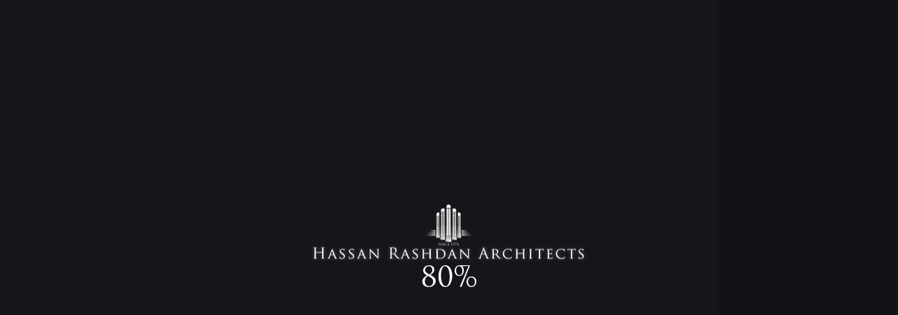

--- FILE ---
content_type: text/html; charset=UTF-8
request_url: https://www.hassanrashdan.com/ourprojects/zeinhom-mosque-2/
body_size: 34643
content:
<!doctype html>
<html lang="en-US">

<head>
    <meta charset="UTF-8">
    <meta name="viewport" content="width=device-width, initial-scale=1">
    <link rel="profile" href="https://gmpg.org/xfn/11">

    <title>Zeinhom Mosque &#8211; hassan rashdan</title>
<meta name='robots' content='max-image-preview:large' />
<link rel='dns-prefetch' href='//cdnjs.cloudflare.com' />
<link rel='dns-prefetch' href='//maps.googleapis.com' />
<link rel="alternate" type="application/rss+xml" title="hassan rashdan &raquo; Feed" href="https://www.hassanrashdan.com/feed/" />
<link rel="alternate" type="application/rss+xml" title="hassan rashdan &raquo; Comments Feed" href="https://www.hassanrashdan.com/comments/feed/" />
<link rel="alternate" title="oEmbed (JSON)" type="application/json+oembed" href="https://www.hassanrashdan.com/wp-json/oembed/1.0/embed?url=https%3A%2F%2Fwww.hassanrashdan.com%2Fourprojects%2Fzeinhom-mosque-2%2F" />
<link rel="alternate" title="oEmbed (XML)" type="text/xml+oembed" href="https://www.hassanrashdan.com/wp-json/oembed/1.0/embed?url=https%3A%2F%2Fwww.hassanrashdan.com%2Fourprojects%2Fzeinhom-mosque-2%2F&#038;format=xml" />
<style id='wp-img-auto-sizes-contain-inline-css'>
img:is([sizes=auto i],[sizes^="auto," i]){contain-intrinsic-size:3000px 1500px}
/*# sourceURL=wp-img-auto-sizes-contain-inline-css */
</style>
<style id='wp-emoji-styles-inline-css'>

	img.wp-smiley, img.emoji {
		display: inline !important;
		border: none !important;
		box-shadow: none !important;
		height: 1em !important;
		width: 1em !important;
		margin: 0 0.07em !important;
		vertical-align: -0.1em !important;
		background: none !important;
		padding: 0 !important;
	}
/*# sourceURL=wp-emoji-styles-inline-css */
</style>
<style id='wp-block-library-inline-css'>
:root{--wp-block-synced-color:#7a00df;--wp-block-synced-color--rgb:122,0,223;--wp-bound-block-color:var(--wp-block-synced-color);--wp-editor-canvas-background:#ddd;--wp-admin-theme-color:#007cba;--wp-admin-theme-color--rgb:0,124,186;--wp-admin-theme-color-darker-10:#006ba1;--wp-admin-theme-color-darker-10--rgb:0,107,160.5;--wp-admin-theme-color-darker-20:#005a87;--wp-admin-theme-color-darker-20--rgb:0,90,135;--wp-admin-border-width-focus:2px}@media (min-resolution:192dpi){:root{--wp-admin-border-width-focus:1.5px}}.wp-element-button{cursor:pointer}:root .has-very-light-gray-background-color{background-color:#eee}:root .has-very-dark-gray-background-color{background-color:#313131}:root .has-very-light-gray-color{color:#eee}:root .has-very-dark-gray-color{color:#313131}:root .has-vivid-green-cyan-to-vivid-cyan-blue-gradient-background{background:linear-gradient(135deg,#00d084,#0693e3)}:root .has-purple-crush-gradient-background{background:linear-gradient(135deg,#34e2e4,#4721fb 50%,#ab1dfe)}:root .has-hazy-dawn-gradient-background{background:linear-gradient(135deg,#faaca8,#dad0ec)}:root .has-subdued-olive-gradient-background{background:linear-gradient(135deg,#fafae1,#67a671)}:root .has-atomic-cream-gradient-background{background:linear-gradient(135deg,#fdd79a,#004a59)}:root .has-nightshade-gradient-background{background:linear-gradient(135deg,#330968,#31cdcf)}:root .has-midnight-gradient-background{background:linear-gradient(135deg,#020381,#2874fc)}:root{--wp--preset--font-size--normal:16px;--wp--preset--font-size--huge:42px}.has-regular-font-size{font-size:1em}.has-larger-font-size{font-size:2.625em}.has-normal-font-size{font-size:var(--wp--preset--font-size--normal)}.has-huge-font-size{font-size:var(--wp--preset--font-size--huge)}.has-text-align-center{text-align:center}.has-text-align-left{text-align:left}.has-text-align-right{text-align:right}.has-fit-text{white-space:nowrap!important}#end-resizable-editor-section{display:none}.aligncenter{clear:both}.items-justified-left{justify-content:flex-start}.items-justified-center{justify-content:center}.items-justified-right{justify-content:flex-end}.items-justified-space-between{justify-content:space-between}.screen-reader-text{border:0;clip-path:inset(50%);height:1px;margin:-1px;overflow:hidden;padding:0;position:absolute;width:1px;word-wrap:normal!important}.screen-reader-text:focus{background-color:#ddd;clip-path:none;color:#444;display:block;font-size:1em;height:auto;left:5px;line-height:normal;padding:15px 23px 14px;text-decoration:none;top:5px;width:auto;z-index:100000}html :where(.has-border-color){border-style:solid}html :where([style*=border-top-color]){border-top-style:solid}html :where([style*=border-right-color]){border-right-style:solid}html :where([style*=border-bottom-color]){border-bottom-style:solid}html :where([style*=border-left-color]){border-left-style:solid}html :where([style*=border-width]){border-style:solid}html :where([style*=border-top-width]){border-top-style:solid}html :where([style*=border-right-width]){border-right-style:solid}html :where([style*=border-bottom-width]){border-bottom-style:solid}html :where([style*=border-left-width]){border-left-style:solid}html :where(img[class*=wp-image-]){height:auto;max-width:100%}:where(figure){margin:0 0 1em}html :where(.is-position-sticky){--wp-admin--admin-bar--position-offset:var(--wp-admin--admin-bar--height,0px)}@media screen and (max-width:600px){html :where(.is-position-sticky){--wp-admin--admin-bar--position-offset:0px}}

/*# sourceURL=wp-block-library-inline-css */
</style><style id='wp-block-paragraph-inline-css'>
.is-small-text{font-size:.875em}.is-regular-text{font-size:1em}.is-large-text{font-size:2.25em}.is-larger-text{font-size:3em}.has-drop-cap:not(:focus):first-letter{float:left;font-size:8.4em;font-style:normal;font-weight:100;line-height:.68;margin:.05em .1em 0 0;text-transform:uppercase}body.rtl .has-drop-cap:not(:focus):first-letter{float:none;margin-left:.1em}p.has-drop-cap.has-background{overflow:hidden}:root :where(p.has-background){padding:1.25em 2.375em}:where(p.has-text-color:not(.has-link-color)) a{color:inherit}p.has-text-align-left[style*="writing-mode:vertical-lr"],p.has-text-align-right[style*="writing-mode:vertical-rl"]{rotate:180deg}
/*# sourceURL=https://www.hassanrashdan.com/wp-includes/blocks/paragraph/style.min.css */
</style>
<style id='global-styles-inline-css'>
:root{--wp--preset--aspect-ratio--square: 1;--wp--preset--aspect-ratio--4-3: 4/3;--wp--preset--aspect-ratio--3-4: 3/4;--wp--preset--aspect-ratio--3-2: 3/2;--wp--preset--aspect-ratio--2-3: 2/3;--wp--preset--aspect-ratio--16-9: 16/9;--wp--preset--aspect-ratio--9-16: 9/16;--wp--preset--color--black: #000000;--wp--preset--color--cyan-bluish-gray: #abb8c3;--wp--preset--color--white: #ffffff;--wp--preset--color--pale-pink: #f78da7;--wp--preset--color--vivid-red: #cf2e2e;--wp--preset--color--luminous-vivid-orange: #ff6900;--wp--preset--color--luminous-vivid-amber: #fcb900;--wp--preset--color--light-green-cyan: #7bdcb5;--wp--preset--color--vivid-green-cyan: #00d084;--wp--preset--color--pale-cyan-blue: #8ed1fc;--wp--preset--color--vivid-cyan-blue: #0693e3;--wp--preset--color--vivid-purple: #9b51e0;--wp--preset--gradient--vivid-cyan-blue-to-vivid-purple: linear-gradient(135deg,rgb(6,147,227) 0%,rgb(155,81,224) 100%);--wp--preset--gradient--light-green-cyan-to-vivid-green-cyan: linear-gradient(135deg,rgb(122,220,180) 0%,rgb(0,208,130) 100%);--wp--preset--gradient--luminous-vivid-amber-to-luminous-vivid-orange: linear-gradient(135deg,rgb(252,185,0) 0%,rgb(255,105,0) 100%);--wp--preset--gradient--luminous-vivid-orange-to-vivid-red: linear-gradient(135deg,rgb(255,105,0) 0%,rgb(207,46,46) 100%);--wp--preset--gradient--very-light-gray-to-cyan-bluish-gray: linear-gradient(135deg,rgb(238,238,238) 0%,rgb(169,184,195) 100%);--wp--preset--gradient--cool-to-warm-spectrum: linear-gradient(135deg,rgb(74,234,220) 0%,rgb(151,120,209) 20%,rgb(207,42,186) 40%,rgb(238,44,130) 60%,rgb(251,105,98) 80%,rgb(254,248,76) 100%);--wp--preset--gradient--blush-light-purple: linear-gradient(135deg,rgb(255,206,236) 0%,rgb(152,150,240) 100%);--wp--preset--gradient--blush-bordeaux: linear-gradient(135deg,rgb(254,205,165) 0%,rgb(254,45,45) 50%,rgb(107,0,62) 100%);--wp--preset--gradient--luminous-dusk: linear-gradient(135deg,rgb(255,203,112) 0%,rgb(199,81,192) 50%,rgb(65,88,208) 100%);--wp--preset--gradient--pale-ocean: linear-gradient(135deg,rgb(255,245,203) 0%,rgb(182,227,212) 50%,rgb(51,167,181) 100%);--wp--preset--gradient--electric-grass: linear-gradient(135deg,rgb(202,248,128) 0%,rgb(113,206,126) 100%);--wp--preset--gradient--midnight: linear-gradient(135deg,rgb(2,3,129) 0%,rgb(40,116,252) 100%);--wp--preset--font-size--small: 13px;--wp--preset--font-size--medium: 20px;--wp--preset--font-size--large: 36px;--wp--preset--font-size--x-large: 42px;--wp--preset--spacing--20: 0.44rem;--wp--preset--spacing--30: 0.67rem;--wp--preset--spacing--40: 1rem;--wp--preset--spacing--50: 1.5rem;--wp--preset--spacing--60: 2.25rem;--wp--preset--spacing--70: 3.38rem;--wp--preset--spacing--80: 5.06rem;--wp--preset--shadow--natural: 6px 6px 9px rgba(0, 0, 0, 0.2);--wp--preset--shadow--deep: 12px 12px 50px rgba(0, 0, 0, 0.4);--wp--preset--shadow--sharp: 6px 6px 0px rgba(0, 0, 0, 0.2);--wp--preset--shadow--outlined: 6px 6px 0px -3px rgb(255, 255, 255), 6px 6px rgb(0, 0, 0);--wp--preset--shadow--crisp: 6px 6px 0px rgb(0, 0, 0);}:where(.is-layout-flex){gap: 0.5em;}:where(.is-layout-grid){gap: 0.5em;}body .is-layout-flex{display: flex;}.is-layout-flex{flex-wrap: wrap;align-items: center;}.is-layout-flex > :is(*, div){margin: 0;}body .is-layout-grid{display: grid;}.is-layout-grid > :is(*, div){margin: 0;}:where(.wp-block-columns.is-layout-flex){gap: 2em;}:where(.wp-block-columns.is-layout-grid){gap: 2em;}:where(.wp-block-post-template.is-layout-flex){gap: 1.25em;}:where(.wp-block-post-template.is-layout-grid){gap: 1.25em;}.has-black-color{color: var(--wp--preset--color--black) !important;}.has-cyan-bluish-gray-color{color: var(--wp--preset--color--cyan-bluish-gray) !important;}.has-white-color{color: var(--wp--preset--color--white) !important;}.has-pale-pink-color{color: var(--wp--preset--color--pale-pink) !important;}.has-vivid-red-color{color: var(--wp--preset--color--vivid-red) !important;}.has-luminous-vivid-orange-color{color: var(--wp--preset--color--luminous-vivid-orange) !important;}.has-luminous-vivid-amber-color{color: var(--wp--preset--color--luminous-vivid-amber) !important;}.has-light-green-cyan-color{color: var(--wp--preset--color--light-green-cyan) !important;}.has-vivid-green-cyan-color{color: var(--wp--preset--color--vivid-green-cyan) !important;}.has-pale-cyan-blue-color{color: var(--wp--preset--color--pale-cyan-blue) !important;}.has-vivid-cyan-blue-color{color: var(--wp--preset--color--vivid-cyan-blue) !important;}.has-vivid-purple-color{color: var(--wp--preset--color--vivid-purple) !important;}.has-black-background-color{background-color: var(--wp--preset--color--black) !important;}.has-cyan-bluish-gray-background-color{background-color: var(--wp--preset--color--cyan-bluish-gray) !important;}.has-white-background-color{background-color: var(--wp--preset--color--white) !important;}.has-pale-pink-background-color{background-color: var(--wp--preset--color--pale-pink) !important;}.has-vivid-red-background-color{background-color: var(--wp--preset--color--vivid-red) !important;}.has-luminous-vivid-orange-background-color{background-color: var(--wp--preset--color--luminous-vivid-orange) !important;}.has-luminous-vivid-amber-background-color{background-color: var(--wp--preset--color--luminous-vivid-amber) !important;}.has-light-green-cyan-background-color{background-color: var(--wp--preset--color--light-green-cyan) !important;}.has-vivid-green-cyan-background-color{background-color: var(--wp--preset--color--vivid-green-cyan) !important;}.has-pale-cyan-blue-background-color{background-color: var(--wp--preset--color--pale-cyan-blue) !important;}.has-vivid-cyan-blue-background-color{background-color: var(--wp--preset--color--vivid-cyan-blue) !important;}.has-vivid-purple-background-color{background-color: var(--wp--preset--color--vivid-purple) !important;}.has-black-border-color{border-color: var(--wp--preset--color--black) !important;}.has-cyan-bluish-gray-border-color{border-color: var(--wp--preset--color--cyan-bluish-gray) !important;}.has-white-border-color{border-color: var(--wp--preset--color--white) !important;}.has-pale-pink-border-color{border-color: var(--wp--preset--color--pale-pink) !important;}.has-vivid-red-border-color{border-color: var(--wp--preset--color--vivid-red) !important;}.has-luminous-vivid-orange-border-color{border-color: var(--wp--preset--color--luminous-vivid-orange) !important;}.has-luminous-vivid-amber-border-color{border-color: var(--wp--preset--color--luminous-vivid-amber) !important;}.has-light-green-cyan-border-color{border-color: var(--wp--preset--color--light-green-cyan) !important;}.has-vivid-green-cyan-border-color{border-color: var(--wp--preset--color--vivid-green-cyan) !important;}.has-pale-cyan-blue-border-color{border-color: var(--wp--preset--color--pale-cyan-blue) !important;}.has-vivid-cyan-blue-border-color{border-color: var(--wp--preset--color--vivid-cyan-blue) !important;}.has-vivid-purple-border-color{border-color: var(--wp--preset--color--vivid-purple) !important;}.has-vivid-cyan-blue-to-vivid-purple-gradient-background{background: var(--wp--preset--gradient--vivid-cyan-blue-to-vivid-purple) !important;}.has-light-green-cyan-to-vivid-green-cyan-gradient-background{background: var(--wp--preset--gradient--light-green-cyan-to-vivid-green-cyan) !important;}.has-luminous-vivid-amber-to-luminous-vivid-orange-gradient-background{background: var(--wp--preset--gradient--luminous-vivid-amber-to-luminous-vivid-orange) !important;}.has-luminous-vivid-orange-to-vivid-red-gradient-background{background: var(--wp--preset--gradient--luminous-vivid-orange-to-vivid-red) !important;}.has-very-light-gray-to-cyan-bluish-gray-gradient-background{background: var(--wp--preset--gradient--very-light-gray-to-cyan-bluish-gray) !important;}.has-cool-to-warm-spectrum-gradient-background{background: var(--wp--preset--gradient--cool-to-warm-spectrum) !important;}.has-blush-light-purple-gradient-background{background: var(--wp--preset--gradient--blush-light-purple) !important;}.has-blush-bordeaux-gradient-background{background: var(--wp--preset--gradient--blush-bordeaux) !important;}.has-luminous-dusk-gradient-background{background: var(--wp--preset--gradient--luminous-dusk) !important;}.has-pale-ocean-gradient-background{background: var(--wp--preset--gradient--pale-ocean) !important;}.has-electric-grass-gradient-background{background: var(--wp--preset--gradient--electric-grass) !important;}.has-midnight-gradient-background{background: var(--wp--preset--gradient--midnight) !important;}.has-small-font-size{font-size: var(--wp--preset--font-size--small) !important;}.has-medium-font-size{font-size: var(--wp--preset--font-size--medium) !important;}.has-large-font-size{font-size: var(--wp--preset--font-size--large) !important;}.has-x-large-font-size{font-size: var(--wp--preset--font-size--x-large) !important;}
/*# sourceURL=global-styles-inline-css */
</style>

<style id='classic-theme-styles-inline-css'>
/*! This file is auto-generated */
.wp-block-button__link{color:#fff;background-color:#32373c;border-radius:9999px;box-shadow:none;text-decoration:none;padding:calc(.667em + 2px) calc(1.333em + 2px);font-size:1.125em}.wp-block-file__button{background:#32373c;color:#fff;text-decoration:none}
/*# sourceURL=/wp-includes/css/classic-themes.min.css */
</style>
<link rel='stylesheet' id='contact-form-7-css' href='https://www.hassanrashdan.com/wp-content/plugins/contact-form-7/includes/css/styles.css?ver=6.0.3' media='all' />
<style id='contact-form-7-inline-css'>
.wpcf7 .wpcf7-recaptcha iframe {margin-bottom: 0;}.wpcf7 .wpcf7-recaptcha[data-align="center"] > div {margin: 0 auto;}.wpcf7 .wpcf7-recaptcha[data-align="right"] > div {margin: 0 0 0 auto;}
/*# sourceURL=contact-form-7-inline-css */
</style>
<link rel='stylesheet' id='rashden-style-css' href='https://www.hassanrashdan.com/wp-content/themes/rashden/style.css?ver=1.0.0' media='all' />
<link rel='stylesheet' id='bootstrape-css' href='https://www.hassanrashdan.com/wp-content/themes/rashden/assets/css/bootstrap.min.css?ver=6.9' media='all' />
<link rel='stylesheet' id='animsition-css' href='https://www.hassanrashdan.com/wp-content/themes/rashden/assets/css/animsition.min.css?ver=6.9' media='all' />
<link rel='stylesheet' id='owlcarsoul-css' href='https://www.hassanrashdan.com/wp-content/themes/rashden/assets/css/owl.carousel.min.css?ver=6.9' media='all' />
<link rel='stylesheet' id='owlcarsoultheme-css' href='https://www.hassanrashdan.com/wp-content/themes/rashden/assets/css/owl.theme.default.min.css?ver=6.9' media='all' />
<link rel='stylesheet' id='socicon-css' href='https://www.hassanrashdan.com/wp-content/themes/rashden/assets/css/socicon.css?ver=6.9' media='all' />
<link rel='stylesheet' id='ionicons-css' href='https://www.hassanrashdan.com/wp-content/themes/rashden/assets/css/ionicons.min.css?ver=6.9' media='all' />
<link rel='stylesheet' id='TrajanPro-Regular-css' href='https://www.hassanrashdan.com/wp-content/themes/rashden/assets/fonts/trajonreg.css?ver=6.9' media='all' />
<link rel='stylesheet' id='TrajanPro-bold-css' href='https://www.hassanrashdan.com/wp-content/themes/rashden/assets/fonts/trajonbold.css?ver=6.9' media='all' />
<link rel='stylesheet' id='fancybox-css' href='https://www.hassanrashdan.com/wp-content/themes/rashden/assets/css/jquery.fancybox.min.css?ver=6.9' media='all' />
<link rel='stylesheet' id='lg-transitions-css' href='https://www.hassanrashdan.com/wp-content/themes/rashden/assets/css/lg-transitions.min.css?ver=6.9' media='all' />
<link rel='stylesheet' id='locomotive-scroll-css' href='https://www.hassanrashdan.com/wp-content/themes/rashden/assets/css/locomotive-scroll.css?ver=6.9' media='all' />
<link rel='stylesheet' id='lightgallery-css' href='https://www.hassanrashdan.com/wp-content/themes/rashden/assets/css/lightgallery.min.css?ver=6.9' media='all' />
<link rel='stylesheet' id='stylecss-css' href='https://www.hassanrashdan.com/wp-content/themes/rashden/assets/css/style.css?ver=6.9' media='all' />
<link rel="https://api.w.org/" href="https://www.hassanrashdan.com/wp-json/" /><link rel="alternate" title="JSON" type="application/json" href="https://www.hassanrashdan.com/wp-json/wp/v2/ourprojects/1241" /><link rel="EditURI" type="application/rsd+xml" title="RSD" href="https://www.hassanrashdan.com/xmlrpc.php?rsd" />
<meta name="generator" content="WordPress 6.9" />
<link rel="canonical" href="https://www.hassanrashdan.com/ourprojects/zeinhom-mosque-2/" />
<link rel='shortlink' href='https://www.hassanrashdan.com/?p=1241' />
<link rel="icon" href="https://www.hassanrashdan.com/wp-content/uploads/2022/02/cropped-cropped-logo2-32x32.png" sizes="32x32" />
<link rel="icon" href="https://www.hassanrashdan.com/wp-content/uploads/2022/02/cropped-cropped-logo2-192x192.png" sizes="192x192" />
<link rel="apple-touch-icon" href="https://www.hassanrashdan.com/wp-content/uploads/2022/02/cropped-cropped-logo2-180x180.png" />
<meta name="msapplication-TileImage" content="https://www.hassanrashdan.com/wp-content/uploads/2022/02/cropped-cropped-logo2-270x270.png" />
</head>

<body class="wp-singular ourprojects-template-default single single-ourprojects postid-1241 wp-custom-logo wp-theme-rashden" id="bodyid">
        <div class="loader">
        <div class="counter">
            <div class="logocount">
                <img src="https://demo.elmotaheda-web.com/rashaden/wp-content/uploads/2022/01/cropped-logo2.png"
                    alt="logo">
            </div>
            <h1>0</h1>
        </div>
        <div class="loading-page">
        </div>
    </div>
    <div class="cursor-follower"></div>
    <div id="page" class="site smooth-scroll">
        <header id="header" class="header header-fixed" data-scroll-repeat data-scroll data-scroll-sticky
            data-scroll-target="#bodyid">
            <div class="headerinfo">
                <div id="menuToggle" class="nav-toggle-btn a-nav-toggle hovercursor">
                    <span class="nav-toggle">
                        <span class="stick stick-2"></span>
                        <span class="stick stick-3"></span>
                    </span>
                </div>

                <div class="brand text-center">
                    <a href="https://www.hassanrashdan.com/" class="custom-logo-link" rel="home"><img width="404" height="87" src="https://www.hassanrashdan.com/wp-content/uploads/2022/02/cropped-cropped-logo2-1.png" class="custom-logo" alt="hassan rashdan" decoding="async" srcset="https://www.hassanrashdan.com/wp-content/uploads/2022/02/cropped-cropped-logo2-1.png 404w, https://www.hassanrashdan.com/wp-content/uploads/2022/02/cropped-cropped-logo2-1-300x65.png 300w, https://www.hassanrashdan.com/wp-content/uploads/2022/02/cropped-cropped-logo2-1-400x87.png 400w" sizes="(max-width: 404px) 100vw, 404px" /></a>                </div>

                <div class="search-icon hovercursor">
                    <i class="ion-search"></i>
                </div>

            </div>
            <section class="fullpage-menu">
                <div class="fullpage-menu-inner">
                    <div class="menu-bg">
                        <span></span>
                        <span></span>
                        <span></span>
                    </div>
                    <div class="menucontent">
                        <nav>
                            <ul id="menu-menu-1" class="main-menu"><li id="menu-item-1047" class="menu-item menu-item-type-post_type menu-item-object-page menu-item-home menu-item-1047"><a href="https://www.hassanrashdan.com/">Home</a></li>
<li id="menu-item-1053" class="menu-item menu-item-type-post_type menu-item-object-page menu-item-1053"><a href="https://www.hassanrashdan.com/the-partners/">Partners</a></li>
<li id="menu-item-1048" class="menu-item menu-item-type-post_type menu-item-object-page current_page_parent menu-item-1048"><a href="https://www.hassanrashdan.com/news/">News</a></li>
<li id="menu-item-1054" class="menu-item menu-item-type-post_type menu-item-object-page menu-item-1054"><a href="https://www.hassanrashdan.com/projects/">Projects</a></li>
<li id="menu-item-1052" class="menu-item menu-item-type-post_type menu-item-object-page menu-item-1052"><a href="https://www.hassanrashdan.com/media/">Media</a></li>
<li id="menu-item-1049" class="menu-item menu-item-type-post_type menu-item-object-page menu-item-1049"><a href="https://www.hassanrashdan.com/awards/">Awards</a></li>
<li id="menu-item-1051" class="menu-item menu-item-type-post_type menu-item-object-page menu-item-1051"><a href="https://www.hassanrashdan.com/jobs/">jobs</a></li>
<li id="menu-item-1050" class="menu-item menu-item-type-post_type menu-item-object-page menu-item-1050"><a href="https://www.hassanrashdan.com/contact-us/">Contact us</a></li>
</ul>                        </nav>

                        <div class="header-nav-footer">
                            <ul class="social-links">
                                                                <li><a href="tel:002-022-4141413">Phone:
                                        002-022-4141413</a>
                                </li>
                                                                                                <li><a href="#">Fax: 002-022-4186051</a>
                                </li>
                                                                                                <li><a href="#">Address:  13 Khalifa Mamoun street, Roxy square, <br>Heliopolis, Cairo, Egypt</a>
                                </li>
                                                                                                <li><a href="mailto:info@hassanrashdan.com">Email:
                                        info@hassanrashdan.com</a>
                                </li>
                                                                <ul class="social-links social-links2">
                                                                        <li><a href="https://twitter.com/HRArchitects" target="_blank">
                                            <i class="socicon-twitter"></i>
                                        </a>
                                    </li>
                                                                                                                                                <li><a href="https://www.instagram.com/hassan.rashdan.architects" target="_blank">
                                            <i class="socicon-instagram"></i>
                                        </a>
                                    </li>
                                                                                                            <li><a href="https://www.facebook.com/Hassan.Rashdan.Architects" target="_blank">
                                            <i class="socicon-facebook"></i>
                                        </a>
                                    </li>
                                                                    </ul>
                            </ul>

                        </div>
                    </div>
                </div>
            </section>

            <section class="fullpage-menu2">
                <div class="fullpage-menu-inner2">
                    <div class="menu-bg2">
                        <span></span>
                        <span></span>
                        <span></span>
                    </div>
                    <div class="closesearch hovercursor">
                        <div class="close-stick close-stick-1"></div>
                        <div class="close-stick close-stick-2"></div>
                    </div>
                    <div class="menucontent2">
                        <form role="search" method="get" class="search-form" action="https://www.hassanrashdan.com/">
				<label>
					<span class="screen-reader-text">Search for:</span>
					<input type="search" class="search-field" placeholder="Search &hellip;" value="" name="s" />
				</label>
				<input type="submit" class="search-submit" value="Search" />
			</form>                    </div>
                </div>
            </section>

        </header><div style="background:url(https://www.hassanrashdan.com/wp-content/uploads/2024/02/18.jpg) no-repeat center center fixed" class="bg_img parallaxie singlback">
    <div class="container">
        <div class="main_title">
            <h2 class="wow fadeInUp" data-wow-delay="0.8s">
                Zeinhom Mosque            </h2>
        </div>
    </div>
</div>
<!--================End image of head=================-->
<main id="primary" class="site-main singlepost">
    <div class="container">
        <div class="row">
            
<article id="post-1241" class="col-lg-12 post-1241 ourprojects type-ourprojects status-publish has-post-thumbnail hentry OurProjectsscat-mosques">
            <div class="mediagallery mb-5">
                <a data-fancybox="gallery" href="https://www.hassanrashdan.com/wp-content/uploads/2024/02/18.jpg">
            <img src="https://www.hassanrashdan.com/wp-content/uploads/2024/02/18.jpg" />
        </a>
            </div>
            <div class="blog_details_info">
        
<p>Project Name: Zeinhom Mosque</p>



<p>Location: Zeinhom, Cairo</p>



<p>Sector: Religious</p>
    </div>
</article><!-- #post-1241 -->        </div>
    </div>
</main><!-- #main -->


<div class="copyright-relative">Hassan rashdan architects © 2024 all rights
    reserved designed by
    <a href="https://www.uwd.dev/" target="_blank">
        uwd
    </a>
</div>
</div><!-- #page -->

<script type="speculationrules">
{"prefetch":[{"source":"document","where":{"and":[{"href_matches":"/*"},{"not":{"href_matches":["/wp-*.php","/wp-admin/*","/wp-content/uploads/*","/wp-content/*","/wp-content/plugins/*","/wp-content/themes/rashden/*","/*\\?(.+)"]}},{"not":{"selector_matches":"a[rel~=\"nofollow\"]"}},{"not":{"selector_matches":".no-prefetch, .no-prefetch a"}}]},"eagerness":"conservative"}]}
</script>
<script src="https://www.hassanrashdan.com/wp-includes/js/dist/hooks.min.js?ver=dd5603f07f9220ed27f1" id="wp-hooks-js"></script>
<script src="https://www.hassanrashdan.com/wp-includes/js/dist/i18n.min.js?ver=c26c3dc7bed366793375" id="wp-i18n-js"></script>
<script id="wp-i18n-js-after">
wp.i18n.setLocaleData( { 'text direction\u0004ltr': [ 'ltr' ] } );
//# sourceURL=wp-i18n-js-after
</script>
<script src="https://www.hassanrashdan.com/wp-content/plugins/contact-form-7/includes/swv/js/index.js?ver=6.0.3" id="swv-js"></script>
<script id="contact-form-7-js-before">
var wpcf7 = {
    "api": {
        "root": "https:\/\/www.hassanrashdan.com\/wp-json\/",
        "namespace": "contact-form-7\/v1"
    }
};
//# sourceURL=contact-form-7-js-before
</script>
<script src="https://www.hassanrashdan.com/wp-content/plugins/contact-form-7/includes/js/index.js?ver=6.0.3" id="contact-form-7-js"></script>
<script src="https://www.hassanrashdan.com/wp-includes/js/jquery/jquery.min.js?ver=6.9" id="jquery-js"></script>
<script src="https://www.hassanrashdan.com/wp-content/themes/rashden/assets/js/bootstrap.min.js?ver=20151215" id="bootstrap-js-js"></script>
<script src="https://www.hassanrashdan.com/wp-content/themes/rashden/assets/js/owl.carousel.min.js?ver=20151215" id="carousels-js-js"></script>
<script src="https://www.hassanrashdan.com/wp-content/themes/rashden/assets/js/wow.min.js?ver=20151215" id="wow-js-js"></script>
<script src="https://www.hassanrashdan.com/wp-content/themes/rashden/assets/js/jquery.fancybox.min.js?ver=20151215" id="fancybox-js-js"></script>
<script src="https://cdnjs.cloudflare.com/ajax/libs/gsap/3.8.0/gsap.min.js?ver=20151215" id="gsap-js-js"></script>
<script src="https://www.hassanrashdan.com/wp-content/themes/rashden/assets/js/lightgallery.min.js?ver=20151215" id="lightgallery-js-js"></script>
<script src="https://www.hassanrashdan.com/wp-content/themes/rashden/assets/js/locomotive-scroll.min.js?ver=20151215" id="locomotive-scroll-js-js"></script>
<script src="https://www.hassanrashdan.com/wp-content/themes/rashden/assets/js/ScrollTrigger.min.js?ver=20151215" id="ScrollTrigger-js-js"></script>
<script id="verscript-js-js-extra">
var ajax_var = {"root_urlAp":"https://www.hassanrashdan.com","nonce":"2872f81310"};
//# sourceURL=verscript-js-js-extra
</script>
<script src="https://www.hassanrashdan.com/wp-content/themes/rashden/assets/js/scriptver.js?ver=20151215" id="verscript-js-js"></script>
<script src="https://www.hassanrashdan.com/wp-content/themes/rashden/assets/js/jquery.viewport.js?ver=20151215" id="viewport-js-js"></script>
<script src="https://maps.googleapis.com/maps/api/js?key=AIzaSyCMFQEJmQncoF8mQ6bwaWirFZVGGNlprAo&amp;ver=3" id="google-map-js"></script>
<script src="https://www.hassanrashdan.com/wp-content/themes/rashden/js/googleMap.js?ver=0.1" id="google-map-init-js"></script>
<script id="script-js-js-extra">
var ajax_var = {"root_urlAp":"https://www.hassanrashdan.com","nonce":"2872f81310"};
//# sourceURL=script-js-js-extra
</script>
<script src="https://www.hassanrashdan.com/wp-content/themes/rashden/assets/js/script.js?ver=20151215" id="script-js-js"></script>
<script id="wp-emoji-settings" type="application/json">
{"baseUrl":"https://s.w.org/images/core/emoji/17.0.2/72x72/","ext":".png","svgUrl":"https://s.w.org/images/core/emoji/17.0.2/svg/","svgExt":".svg","source":{"concatemoji":"https://www.hassanrashdan.com/wp-includes/js/wp-emoji-release.min.js?ver=6.9"}}
</script>
<script type="module">
/*! This file is auto-generated */
const a=JSON.parse(document.getElementById("wp-emoji-settings").textContent),o=(window._wpemojiSettings=a,"wpEmojiSettingsSupports"),s=["flag","emoji"];function i(e){try{var t={supportTests:e,timestamp:(new Date).valueOf()};sessionStorage.setItem(o,JSON.stringify(t))}catch(e){}}function c(e,t,n){e.clearRect(0,0,e.canvas.width,e.canvas.height),e.fillText(t,0,0);t=new Uint32Array(e.getImageData(0,0,e.canvas.width,e.canvas.height).data);e.clearRect(0,0,e.canvas.width,e.canvas.height),e.fillText(n,0,0);const a=new Uint32Array(e.getImageData(0,0,e.canvas.width,e.canvas.height).data);return t.every((e,t)=>e===a[t])}function p(e,t){e.clearRect(0,0,e.canvas.width,e.canvas.height),e.fillText(t,0,0);var n=e.getImageData(16,16,1,1);for(let e=0;e<n.data.length;e++)if(0!==n.data[e])return!1;return!0}function u(e,t,n,a){switch(t){case"flag":return n(e,"\ud83c\udff3\ufe0f\u200d\u26a7\ufe0f","\ud83c\udff3\ufe0f\u200b\u26a7\ufe0f")?!1:!n(e,"\ud83c\udde8\ud83c\uddf6","\ud83c\udde8\u200b\ud83c\uddf6")&&!n(e,"\ud83c\udff4\udb40\udc67\udb40\udc62\udb40\udc65\udb40\udc6e\udb40\udc67\udb40\udc7f","\ud83c\udff4\u200b\udb40\udc67\u200b\udb40\udc62\u200b\udb40\udc65\u200b\udb40\udc6e\u200b\udb40\udc67\u200b\udb40\udc7f");case"emoji":return!a(e,"\ud83e\u1fac8")}return!1}function f(e,t,n,a){let r;const o=(r="undefined"!=typeof WorkerGlobalScope&&self instanceof WorkerGlobalScope?new OffscreenCanvas(300,150):document.createElement("canvas")).getContext("2d",{willReadFrequently:!0}),s=(o.textBaseline="top",o.font="600 32px Arial",{});return e.forEach(e=>{s[e]=t(o,e,n,a)}),s}function r(e){var t=document.createElement("script");t.src=e,t.defer=!0,document.head.appendChild(t)}a.supports={everything:!0,everythingExceptFlag:!0},new Promise(t=>{let n=function(){try{var e=JSON.parse(sessionStorage.getItem(o));if("object"==typeof e&&"number"==typeof e.timestamp&&(new Date).valueOf()<e.timestamp+604800&&"object"==typeof e.supportTests)return e.supportTests}catch(e){}return null}();if(!n){if("undefined"!=typeof Worker&&"undefined"!=typeof OffscreenCanvas&&"undefined"!=typeof URL&&URL.createObjectURL&&"undefined"!=typeof Blob)try{var e="postMessage("+f.toString()+"("+[JSON.stringify(s),u.toString(),c.toString(),p.toString()].join(",")+"));",a=new Blob([e],{type:"text/javascript"});const r=new Worker(URL.createObjectURL(a),{name:"wpTestEmojiSupports"});return void(r.onmessage=e=>{i(n=e.data),r.terminate(),t(n)})}catch(e){}i(n=f(s,u,c,p))}t(n)}).then(e=>{for(const n in e)a.supports[n]=e[n],a.supports.everything=a.supports.everything&&a.supports[n],"flag"!==n&&(a.supports.everythingExceptFlag=a.supports.everythingExceptFlag&&a.supports[n]);var t;a.supports.everythingExceptFlag=a.supports.everythingExceptFlag&&!a.supports.flag,a.supports.everything||((t=a.source||{}).concatemoji?r(t.concatemoji):t.wpemoji&&t.twemoji&&(r(t.twemoji),r(t.wpemoji)))});
//# sourceURL=https://www.hassanrashdan.com/wp-includes/js/wp-emoji-loader.min.js
</script>

</body>

</html>

--- FILE ---
content_type: text/css
request_url: https://www.hassanrashdan.com/wp-content/themes/rashden/assets/fonts/trajonreg.css?ver=6.9
body_size: 601
content:
@font-face {font-family: "TrajanPro-Regular";
  src: url("c07d5c6528b6cc0eac08afd7a3199657.eot"); /* IE9*/
  src: url("c07d5c6528b6cc0eac08afd7a3199657.eot?#iefix") format("embedded-opentype"), /* IE6-IE8 */
  url("c07d5c6528b6cc0eac08afd7a3199657.woff2") format("woff2"), /* chrome、firefox */
  url("c07d5c6528b6cc0eac08afd7a3199657.woff") format("woff"), /* chrome、firefox */
  url("c07d5c6528b6cc0eac08afd7a3199657.ttf") format("truetype"), /* chrome、firefox、opera、Safari, Android, iOS 4.2+*/
  url("c07d5c6528b6cc0eac08afd7a3199657.svg#TrajanPro-Regular") format("svg"); /* iOS 4.1- */
}

--- FILE ---
content_type: text/css
request_url: https://www.hassanrashdan.com/wp-content/themes/rashden/assets/fonts/trajonbold.css?ver=6.9
body_size: 595
content:
@font-face {font-family: "TrajanPro-Bold";
  src: url("5bd6bc8e2beba1c4b92f49616d4563da.eot"); /* IE9*/
  src: url("5bd6bc8e2beba1c4b92f49616d4563da.eot?#iefix") format("embedded-opentype"), /* IE6-IE8 */
  url("5bd6bc8e2beba1c4b92f49616d4563da.woff2") format("woff2"), /* chrome、firefox */
  url("5bd6bc8e2beba1c4b92f49616d4563da.woff") format("woff"), /* chrome、firefox */
  url("5bd6bc8e2beba1c4b92f49616d4563da.ttf") format("truetype"), /* chrome、firefox、opera、Safari, Android, iOS 4.2+*/
  url("5bd6bc8e2beba1c4b92f49616d4563da.svg#TrajanPro-Bold") format("svg"); /* iOS 4.1- */
}

--- FILE ---
content_type: text/css
request_url: https://www.hassanrashdan.com/wp-content/themes/rashden/assets/css/style.css?ver=6.9
body_size: 50867
content:
/* ------------------------------------------------------------------------------

  Template Name: Rocket studio
  Description: Rocket - Rocket studio web agency website HTML Template
  Author: assem mohamed elskfy
  Author URI: https://www.linkedin.com/in/assem-mohamed-a17a48130/

  1.  Global

      1.1 General
      1.2 Typography
      1.3 Fields
      1.4 Buttons
      1.5 Forms
      1.6 Preloader

  2.  Header

  4.  Home Horizontal

      4.1 Home Horizontal Navs
      4.2 Home Horizontal Setting
      4.3 Home Horizontal Animation
      4.4 Home Horizontal Dark Settings


  5.  Home Piling

  6.  Home video

  6. Footer


*/



/*-------------------------------------------------------------------------------
  1. Global
-------------------------------------------------------------------------------*/


/* 1.1 General */

/*
font-family: 'Georgia', sans-serif;
*/

body {
  font-family: "TrajanPro-Regular";
  color: #FFF;
  background: #121217;
}



html > body .underline {
  text-decoration: underline;
}

html > body .underline:hover {
  text-decoration: none;
}

::selection {
  background-color: #2d1a6a;
  color: #ffffff;
  text-shadow: none;
}

-webkit-::selection {
  background-color: #2d1a6a;
  color: #ffffff;
  text-shadow: none;
}

::-moz-selection {
  background-color: #2d1a6a;
  color: #ffffff;
  text-shadow: none;
}

::-webkit-scrollbar {
  width: 5px;
  height: 5px;
}

::-webkit-scrollbar-thumb {
  cursor: pointer;
  background: #2e2e2e;
}

.container-fluid-md {
  padding-left: 15px;
  padding-right: 15px;
}

.row-10 {
  margin-left: -5px;
  margin-right: -5px;
}

.row-10 > [class^="col-"],
.row-10 > [class*=" col-"] {
  padding-left: 5px;
  padding-right: 5px;
}

@media (min-width: 1280px) {
  .container {
    max-width: 1200px;
  }

  .row-60 {
    margin-left: -1.875rem;
    margin-right: -1.875rem;
  }

  .row-60 > [class^="col-"],
  .row-60 > [class*=" col-"] {
    padding-left: 1.875rem;
    padding-right: 1.875rem;
  }
}

@media (min-width: 1600px) {
  .container {
    max-width: 1442px;
  }
  .container-fluid {
    padding-left: 3.75rem;
    padding-right: 3.75rem;
  }

  .container-fluid-md {
    padding-left: 7.5rem;
    padding-right: 7.5rem;
  }
}

.full-height {
  min-height: 100vh;
}

/* 1.2 Typography */

h2,
.h2,
h3,
.h3 {
  font-weight: bold;
}

h4,
.h4 {
  margin-bottom: 1.75rem;
  letter-spacing: -.035em;
  font-weight: bold;
}

.text-bold {
  font-weight: bold;
}

.text-normal {
  font-weight: normal;
}

.text-underline {
  text-decoration: underline;
}

html > body .text-black {
  color: #000000;
}

html > body .text-grey-primary {
  color: #cccccc;
}

html > body .text-grey {
  color: #666666;
}

html > body .text-white a,
html > body .text-black a {
  color: inherit;
}

html > body .text-grey-light {
  color: #999999;
}

html > body .lh-sm {
  line-height: 1.25;
}

html > body .lh-md {
  line-height: 1.625;
}

html > body .lh-lg {
  line-height: 1.875;
}

html > body .lh-lg2 {
  line-height: 1.8;
}

html > body .fs14 {
  font-size: .875rem;
}

html > body .fs18 {
  font-size: 1.125rem;
}

html > body .fs20 {
  font-size: 1.25rem;
}

html > body .fs28 {
  font-size: 1.75rem;
}

html > body .fs30 {
  font-size: 1.875rem;
}

html > body .fs36 {
  font-size: 2.25rem;
}

html > body .fs42 {
  font-size: 2.625rem;
}

html > body .fs48 {
  font-size: 3rem;
}

html > body .fs60 {
  font-size: 2.75rem;
  line-height: 1.36666667;
}

.fs18.text-grey {
  line-height: 1.66666667;
}

.h1-lg {
  font-size: 3.5rem;
  font-weight: bold;
  letter-spacing: -.025em;
}

@media (min-width: 576px) {
  .text-right-sm {
    text-align: right !important;
  }

  html > body .fs60 {
    font-size: 3.75rem;
    line-height: 1.36666667;
  }
}

@media (min-width: 768px) {
  .text-right-md {
    text-align: right !important;
  }

  .h1-lg {
    font-size: 4.5rem;
    line-height: 1.13888889;
  }
}

.base-list {
  margin: 0;
  padding: 0;
  list-style: none;
}

.base-list > li {
  padding-left: 1rem;
  position: relative;
  margin-bottom: 1.25rem;
}

.base-list > li:before {
  content: "";
  display: block;
  position: absolute;
  left: 0;
  top: .7em;
  width: .25rem;
  height: .25rem;
  border-radius: 5rem;
  background: #000000;
}

.more {
  text-transform: uppercase;
}

.more-lg {
  text-transform: uppercase;
  font-size: 1.25rem;
  font-weight: bold;
}

.more-xl {
  text-transform: uppercase;
  font-size: 1.5rem;
  font-weight: bold;
}

.more a,
.more-lg a {
  color: #000000;
  text-decoration: none;
}

.more a:hover,
.more-lg a:hover,
.more-total a:hover {
  color: #b11d11;
}

.more-lg i {
  display: inline-block;
  vertical-align: middle;
  margin-left: .5em;
  font-size: 110%;
  line-height: .75;
}

.ion-ios-arrow-left,
.ion-ios-arrow-right {
  transform: translateX(0);
  transition: transform .3s ease-in-out;
}

a:hover .ion-ios-arrow-right,
button:hover .ion-ios-arrow-right,
.btn:hover .ion-ios-arrow-right {
  transform: translateX(.25rem);
}

a:hover .ion-ios-arrow-left,
button:hover .ion-ios-arrow-left,
.btn:hover .ion-ios-arrow-left {
  transform: translateX(-.25rem);
}

/* 1.3 Fields */

html > body .mr20 {
  margin-right: 1.25rem;
}

html > body .mt5 {
  margin-top: 5px;
}

html > body .mt10 {
  margin-top: .625rem;
}

html > body .mt20 {
  margin-top: 1.25rem;
}

html > body .mt30 {
  margin-top: 1.875rem;
}

html > body .mt40 {
  margin-top: 2.5rem;
}

html > body .mt50 {
  margin-top: 3.125rem;
}

html > body .mt55 {
  margin-top: 3.4375rem;
}

html > body .mt60 {
  margin-top: 3.75rem;
}

html > body .mt65 {
  margin-top: 4.0625rem;
}

html > body .mt70 {
  margin-top: 4.375rem;
}

html > body .mt80 {
  margin-top: 5rem;
}

html > body .mt90 {
  margin-top: 5.625rem;
}

html > body .mt100 {
  margin-top: 6.5rem;
}

html > body .mt150 {
  margin-top: 9.375rem;
}

html > body .mb5 {
  margin-bottom: 5px;
}

html > body .mb10 {
  margin-bottom: .625rem;
}

html > body .mb20 {
  margin-bottom: 1.25rem;
}

html > body .mb30 {
  margin-bottom: 1.875rem;
}

html > body .mb35 {
  margin-bottom: 2.1875rem;
}

html > body .mb40 {
  margin-bottom: 2.5rem;
}

html > body .mb45 {
  margin-bottom: 2.8125rem;
}

html > body .mb50 {
  margin-bottom: 3.125rem;
}

html > body .mb55 {
  margin-bottom: 3.4375rem;
}

html > body .mb60 {
  margin-bottom: 3.75rem;
}

html > body .mb65 {
  margin-bottom: 4.0625rem;
}

html > body .mb70 {
  margin-bottom: 4.375rem;
}

html > body .mb75 {
  margin-bottom: 4.6875rem;
}

html > body .mb80 {
  margin-bottom: 5rem;
}

html > body .mb90 {
  margin-bottom: 5.625rem;
}

html > body .mb100 {
  margin-bottom: 6.25rem;
}

html > body .mb120 {
  margin-bottom: 7.5rem;
}

html > body .mb130 {
  margin-bottom: 8.125rem;
}

/* 1.4 Buttons */

button:focus,
input:focus {
  outline: none;
}

.btn {
  padding: .75rem 2rem .75rem;
  font-weight: bold;
  text-transform: uppercase;
  border-radius: 0;
}

.btn-sm {
  padding: .875rem 1.5rem .8125rem;
}

.btn-md {
  padding: .875rem 2rem .9375rem;
}

.btn-xs {
  border-color: #cccccc;
  padding: 3px 12px 3px;
  font-size: .75rem;
  color: #a7a9b8;
  letter-spacing: .025em;
}

.btn-light {
  background: #ffffff;
  border-color: #999999;
}

.btn-dark {
  background: #000000;
  border-color: #000000;
}

.btn-dark:hover,
.btn-dark:not(:disabled):not(.disabled):active {
  background: #23272b;
  border-color: #23272b;
}

.btn .icon {
  margin-left: .75rem;
  display: inline-block;
  vertical-align: middle;
  margin-top: -.375rem;
  margin-bottom: -.25rem;
  line-height: 1;
  font-size: 1.25rem;
}


.btn-sm .icon {
  font-size: 1.125rem;
  line-height: .75;
}

.btn-sm .ion-ios-email-outline {
  font-size: 1.5rem;
}

.btn-light:hover,
.btn-light:not(:disabled):not(.disabled):active {
  background-color: #b11d11;
  border-color: #b11d11;
  color: #ffffff;
}

.btn-outline-secondary:hover,
.btn-outline-secondary:not(:disabled):not(.disabled):active {
  background-color: #ffffff;
  border-color: #b11d11;
  color: #b11d11;
}

.btn-danger {
  background: #b11d11;
  border-color: #b11d11;
}

.btn-rounded {
  border-radius: 30px;
}

.btn-link.text-black:hover {
  color: #000000;
}

/* 1.5 Forms */

.form-control {
  border-radius: 0;
  padding: .625rem 1.25rem .625rem;
  height: calc(1.5em + 1.25rem + 2px);
}

.form-control-lg {
  padding: .875rem 1.25rem .9375rem;
  height: calc(1.5em + 1.8125rem + 2px);
  font-size: 1rem;
}

.control-with-icon {
  position: relative;
}

.control-with-icon .form-control {
  padding-right: 3rem;
}

.control-icon {
  padding-top: 1px;
  position: absolute;
  top: 50%;
  right: 20px;
  font-size: 1.5rem;
  color: #999999;
  -webkit-transform: translate(0%, -50%);
          transform: translate(0%, -50%);
}

.control-icon i,
.control-icon i:before {
  display: block;
  line-height: .75;
}

.control-btn {
  margin-top: 2.75rem;
}

.label-custom {
  margin-bottom: 0;
  display: block;
  text-transform: uppercase;
  font-size: .75rem;
  font-weight: bold;
}

.form-control-custom {
  border: none;
  border-bottom: #cccccc 1px solid;
  padding: 0 0 .625rem;
  height: calc(1.5em + .625rem + 1px);
  color: #000000;
  font-weight: normal;
}

.form-control-custom::-webkit-input-placeholder {
  color: #999999;
}

.form-control-custom::-moz-placeholder {
  color: #999999;
}

.form-control-custom:-ms-input-placeholder {
  color: #999999;
}

.form-control-custom::-ms-input-placeholder {
  color: #999999;
}

.form-control-custom::placeholder {
  color: #999999;
}

.form-control-custom:focus {
  border-color: #000000;
}

/*-------------------------------------------------------------------------------
  1. Loader
-------------------------------------------------------------------------------*/

.loader{
  opacity: 1;
  position: fixed;
  background: #121217;
  top: 0;
  width: 100%;
  height: 100vh;
  z-index: 99999;
  transition: all 0.5s ease-in-out;
}

.loading-page {
  position: fixed;
  top: 0;
  width: 100%;
  height: 100vh;
  background: #16151b;
  width: 100%;
  height: 100%;
}

.counter {
  opacity: 1;
  display: block;
  text-align: center;
  position: absolute;
  left: 50%;
  top: 50%;
  transform: translate(-50%,-50%);
  z-index: 9;
  transition: all 0.5s ease-in-out;
}

@media only screen and (max-width: 992px) {
  .logocount{
    width: 270px;
  }
}

/*-------------------------------------------------------------------------------
  1. cursor
-------------------------------------------------------------------------------*/

.cursor-follower {
	margin: -13px 0 0 -13px;
	position: absolute;
	background: #ffffff;
	width: 26px;
	height: 26px;
	-webkit-transition: transform 1s cubic-bezier(0.02, 1.2, 0.8, 1), opacity 0.25s ease;
	transition: transform 1s cubic-bezier(0.02, 1.2, 0.8, 1), opacity 0.25s ease;
	opacity: 0.4;
	z-index: 1111;
	pointer-events: none;
	border-radius: 50%;
	-moz-border-radius: 50%;
	-webkit-border-radius: 50%;
	-khtml-border-radius: 50%;
}

.cursor-follower.hide {
	opacity: 0 !important;
}

@media (max-width: 1199px) {
	.cursor-follower {
		display: none;
	}
}

/*-------------------------------------------------------------------------------
  2. Header
-------------------------------------------------------------------------------*/

.header {
  padding: 0.625rem 0;
  /*transition: color .2s ease-in-out;*/
  transition: margin-top .5s ease-in-out;
  margin-top: 0;
}

.headerinfo{
  display: flex;
  align-items: end;
  justify-content: space-between;
  padding: 0 4%;
}

.headerinfo .search-icon i{
  font-size: 1.4rem;
  cursor: pointer;
}

@media (min-width: 768px) {
  .header {
    padding: 0.625rem 0;
  }
  .headerinfo{
    padding:0 1%;
  }
}

@media only screen and (max-width: 992px) {
  .header-contact1{
    display: none;
  }
  .header-contact2{
    display: none;
  }
}

@media (min-width: 1000px) {
  .header-contact1{
    margin-right: 5%;
  }
  .header-contact2{
    margin-left: 5%;
  }
}


@media (min-width: 1200px) {
  .header-contact1{
    margin-right: 10%;
    width: 250px;  
  }
  .header-contact2{
    margin-left: 10%;
    width: 250px;  
  }
}

@media (min-width: 1600px) {
  .headerinfo{
    padding: 0 4%;
  }
  .header-contact1{
    margin-right: 18%;
    width: auto;  
  }
  .header-contact2{
    margin-left: 18%;
    width: auto;  
  }
  .nav-toggle-btn{
    right: 12px;
  }
}

.header-fixed {
  position: fixed;
  top: 0;
  left: 0;
  width: 100%;
  z-index: 900;
}

.header-affix {
  position: fixed !important;
  top: -5rem !important;
  left: 0;
  width: 100%;
  z-index: 900;
  background: #121217;
  padding: 15px 0 20px 0;
  box-shadow: rgba(0,0,0,.1) 0 3px 15px;
  margin-top: 5rem;
}

/* menu style */
.fullpage-menu{
  position: fixed;
  left: 0;
  top: 0;
  width: 100%;
  height: 100vh;
  display: none;
}

.fullpage-menu2{
  position: fixed;
  right: 0;
  top: 0;
  width: 100%;
  height: 100vh;
  z-index: 999;
  display: none;
}

.closesearch{
  position: fixed;
  top: 40px;
  width: 60px;
  height: 55px;
  right: 33px;
  cursor: pointer;
}

.close-stick{
  position: absolute;
  top: 5px;
  left: 10px;
  width: 30px;
  height: 3px;
  background: #FFF;
  transform: translateY(10px) rotate(
-45deg);
}

.close-stick-1{
  top: 15px;
  transform: translateY(10px) rotate(
-45deg);
}

.close-stick-2{
  top: 25px;
  transform:rotate(45deg);
}

.fullpage-menu-inner{
  display: flex;
  align-items: center;
  height: 100%;
  padding: 100px 60px;
}
.fullpage-menu-inner2{
  display: flex;
  align-items: center;
  height: 100%;
  padding: 100px 60px;
}
.menucontent{
  display: flex;
  justify-content: space-between;
  width: 100%;
}
.menucontent2{
  display: flex;
  justify-content: space-between;
  width: 100%;
}
nav{
  position: relative;
  z-index: 10;
}
nav ul{
  list-style-type: none;
  margin: 0;
  padding: 0;
}
nav li{
  overflow: hidden;
  transition: transform 300ms ease-in-out 0s;
}
nav li + li{
  margin-top:20px;
}
nav li a{
  font-size:100px;
  color: #fff;
  text-decoration: none;
  font-size: 1.87rem;
  display: inline-block;
  line-height: 1;
}
nav li:hover{
  transform: translateX(20px);
}

nav li:hover a{
  color: #dd4b39 !important;
  text-decoration: none;
}

@media only screen and (max-width: 600px) {
  .brand {
    width: 230px;
  }
  .menucontent{
    flex-direction: column;
  }
  .brandmobile {
    display: block;
    z-index: 1;
  }
}

.header-nav-footer{
  display: flex;
  align-items: center;
}

.menu-bg{
  height: 100%;
  width: 100%;
  position: absolute;
  left: 0;
  top: 0;
}
.menu-bg span{
  height: 35.3334%;
  width: 100%;
  background: #16151b;
  display: block;
  border-bottom: 1px solid #16151b;
}

.menu-bg2{
  height: 100%;
  width: 100%;
  position: absolute;
  right: 0;
  top: 0;
}
.menu-bg2 span{
  height: 35.3334%;
  width: 100%;
  background: #16151b;
  display: block;
}

.search-form{
  z-index: 9;
  width: 100%;
  opacity: 1;
}

.search-form label{
  width: 83%;
}

.search-form label input[type="search"]{
  width: 100%;
  background: transparent;
  height: 45px;
  border: 1px solid #5c5c5c38;
  padding-left: 15px;
  color: #FFF;
  font-size: 1rem;
  border-radius: 0px;
  font-family: 'Georgia', sans-serif;
}

.search-form input[type="submit"]{
  width: 16%;
  height: 48px;
  background: #121217 ;
  color: #FFF;
  font-size: 1rem;
  border-radius: 0px;
  font-family: 'Georgia', sans-serif;
  border: 0px;
}

@media only screen and (max-width: 992px) {
  .search-form label{
    width: 100%;
  }
  
  .search-form label input[type="search"]{
    width: 100%;
  }
  
  .search-form input[type="submit"]{
    width: 100%;
  }
}

.social-links{
  list-style-type: none;
}
.social-links li{
  font-size: 18px;
  font-weight: 500;
}
.social-links li:last-child{
  margin-left: auto;
}
.social-links a{
  color: #fff;
  text-decoration: none;
}

.social-links2{
  margin: 20px 0;
  padding: 0px;
}

.social-links2 li{
  display: inline-block;
  margin: 5px 10px;
}

.social-links2 li a:hover{
  color: #dd4b39;
}

@media screen and (max-width:767px) {
  .header-row, .header-nav-footer{
      display: none;
  }
  .fullpage-menu-inner {
      padding: 70px 30px;
  }
  .social-links li{
      font-size: 16px;
  }
}

/* end of menu */

.header-affix .nav-logo {
  transform: scale(.45);
}

@media (max-width: 767px) {
  .header-affix .nav-logo {
    margin-left: -50%;
  }
}

.nav-toggle-btn {
  background: none;
  border: none;
  padding: 0;
  margin: .25rem 0 0;
  border-radius: 0;
  outline: none;
  position: relative;
  z-index: 995;
  font-weight: bold;
  text-transform: uppercase;
  color: inherit;
  position: relative;
}

.nav-toggle-btn:hover {
  color: #b11d11;
}

.nav-toggle-btn:focus {
  outline: none;
}

.nav-toggle-title {
  display: inline-block;
  vertical-align: middle;
  margin-right: .75rem;
}

.nav-toggle {
  width: 29px;
  height: 29px;
  display: inline-flex;
  vertical-align: middle;
  flex-direction: column;
  align-items: center;
  justify-content: center;
  margin: auto;
  cursor: pointer;
}

.nav-toggle-sm {
  transform: scale(.65);
  margin-right: -.3125rem;
}

.stick {
  width: 30px;
  height: 3px;
  margin-bottom: 6px;
  background-color: #ffffff;
  display: inline-block;
}

.stick:last-child {
  margin-bottom: 0px;
}

.nav-toggle:hover .stick-2 {
  width: 29px;
}

.body-menu-opened .stick-1 {
  animation: stick-1-open .85s ease-out forwards;
}

.body-menu-opened .stick-2 {
  animation: stick-2-open .85s linear forwards;
  width: 29px;
  margin-left: 0px;
}

.body-menu-opened .stick-3 {
  animation: stick-3-open .85s linear forwards;
}

@-webkit-keyframes stick-1-open {
  0%   {width: 29px;}
  30%  {width: 3px; transform: translate(14px, 0px);}
  65%  {width: 3px; transform: translate(14px, -29px); animation-timing-function: cubic-bezier(0,1,1,1);}
  100% {width: 2px; transform: translate(9px, 17px);}
}

@keyframes stick-1-open {
  0%   {width: 29px;}
  30%  {width: 3px; transform: translate(14px, 0px);}
  65%  {width: 3px; transform: translate(14px, -29px); animation-timing-function: cubic-bezier(0,1,1,1);}
  100% {width: 2px; transform: translate(9px, 17px);}
}

@-webkit-keyframes stick-2-open {
  65%  {width: 29px; transform: translate(0px, 0px) rotate(0deg);}
  100% {width: 29px; transform: translate(0px, 0px) rotate(45deg);}
}

@keyframes stick-2-open {
  65%  {width: 29px; transform: translate(0px, 0px) rotate(0deg);}
  100% {width: 29px; transform: translate(0px, 0px) rotate(45deg);}
}

@-webkit-keyframes stick-3-open {
  65%  {transform: translate(0px, 0px) rotate(0deg);}
  100% {transform: translate(0px, -8px) rotate(-45deg);}
}

@keyframes stick-3-open {
  65%  {transform: translate(0px, 0px) rotate(0deg);}
  100% {transform: translate(0px, -8px) rotate(-45deg);}
}

.body-menu-close .stick-1 {
  width: 3px; 
  animation: stick-1-close .85s ease-out forwards;
}

.body-menu-close .stick-2 {
  animation: stick-2-close .85s ease-out forwards;
  margin-left: 0px;
}

.body-menu-close .stick-3 {
  animation: stick-3-close .85s ease-out forwards;
}

@-webkit-keyframes stick-1-close {
  0%, 70% {width: 0px; transform: translate(0, 0);}
  100%    {width: 29px; transform: translate(0, 0);}
}

@keyframes stick-1-close {
  0%, 70% {width: 0px; transform: translate(0, 0);}
  100%    {width: 29px; transform: translate(0, 0);}
}

@-webkit-keyframes stick-2-close {
  0%   {width: 29px;transform: translate(0px, 0px) rotate(45deg);}
  20%  {width: 3px; transform: translate(0, 0px) rotate(45deg);}
  40%  {width: 0px;}
  65%  {transform: translate(0, -26px); animation-timing-function: cubic-bezier(0,1,1,1);}
  80%  {width: 0px;}
  100% {width: 29px; transform: translate(0, 0px);}
}

@keyframes stick-2-close {
  0%   {width: 29px;transform: translate(0px, 0px) rotate(45deg);}
  20%  {width: 3px; transform: translate(0, 0px) rotate(45deg);}
  40%  {width: 0px;}
  65%  {transform: translate(0, -26px); animation-timing-function: cubic-bezier(0,1,1,1);}
  80%  {width: 0px;}
  100% {width: 29px; transform: translate(0, 0px);}
}

@-webkit-keyframes stick-3-close {
  0%   {width: 29px;transform: translate(0px, -8px) rotate(-45deg);}
  20%  {width: 3px; transform: translate(0, -8px) rotate(-45deg);}
  40%  {}
  65%  {transform: translate(0, -35px); animation-timing-function: cubic-bezier(0,1,1,1);}
  90%  {width: 3px;}
  100% {width: 29px; transform: translate(0, 0px);}
}

@keyframes stick-3-close {
  0%   {width: 29px;transform: translate(0px, -8px) rotate(-45deg);}
  20%  {width: 3px; transform: translate(0, -8px) rotate(-45deg);}
  40%  {}
  65%  {transform: translate(0, -35px); animation-timing-function: cubic-bezier(0,1,1,1);}
  90%  {width: 3px;}
  100% {width: 29px; transform: translate(0, 0px);}
}

@-webkit-keyframes fadeZoom {
  0%   {width: 100%;}
  100% {width: 0;}
}

@keyframes fadeZoom {
  0%   {width: 100%;}
  100% {width: 0;}
}

.navbar-nav {
  margin-left: 8rem;
  margin-right: 8rem;
  text-align: center;
  font-size: 1rem;
  text-transform: uppercase;
}

.navbar-nav ul {
  margin: 0;
  padding: 0;
  list-style: none;
}

.navbar-nav > ul > li {
  display: inline-block;
  vertical-align: middle;
  padding-left: 1rem;
  padding-right: 1rem;
}

.navbar-nav a {
  position: relative;
  color: #999999;
  text-decoration: none;
  transition: color 0.3s cubic-bezier(0.82, 0, 0.21, 1);
}

.navbar-nav a:before {
  content: attr(data-text);
  position: absolute;
  width: 0%;
  transition: width cubic-bezier(0.82, 0, 0.21, 1) 0.3s;
  color: #b11d11;
  z-index: 2;
  overflow: hidden;
}

.navbar-nav li.active > a,
.navbar-nav a:hover {
  color: #999999;
}

.navbar-nav li.active > a:before,
.navbar-nav a:hover:before {
    width: 100%;
}

.navbar-nav li.active > a {
  font-weight: bold;
  color: transparent !important;
}

.navbar-nav .dropdown-toggle::after {
  display: none;
}

@keyframes transform {
  0%   {margin-top: 3rem; opacity: 0;}
  100% {margin-top: 1.125rem; opacity: 1;}
}

.header-custom {
  padding-top: 3rem;
}

.header-absolute {
  position: absolute;
  left: 0;
  top: 0;
  right: 0;
  z-index: 900;
}

.nav-logo {
  margin-top: -2.3125rem;
  margin-bottom: -2.3125rem;
  display: block;
}

/*-------------------------------------------------------------------------------
  4. Home Horizontal
-------------------------------------------------------------------------------*/

/* 4.1 Home Horizontal Navs */

.horizontal-nav {
  width: 100%;
  position: fixed;
  z-index: 300;
  bottom: 5.55555556vmin;
  left: 0;
}

.horizontal-nav ul {
  margin: 0;
  padding: 0;
  list-style: none;
}

.horizontal-nav li {
  float: left;
  height: 2px;
  width: 3rem;
  background: #ff3600;
  overflow: hidden;
  transition: background .5s ease-in-out;
  position: relative;
}

.horizontal-nav li:before {
  content: "";
  display: block;
  width: 0;
  height: 100%;
  position: absolute;
  left: 0;
  top: 0;
  background: #ff3600;
}

.horizontal-nav li.active:before {
  animation: navWidth .5s ease-in-out forwards;
}

@-webkit-keyframes navWidth {
  0%   {width: 0;}
  100% {width: 100%;}
}

@keyframes navWidth {
  0%   {width: 0;}
  100% {width: 100%;}
}


.horizontal-nav li.active,
.horizontal-nav li.active ~ li {
  background: #cccccc;
}

.horizontal-nav li:before {
  width: 100%;
}

.horizontal-nav li.active ~ li:before {
  width: 0%;
}

.horizontal-controls {
  position: absolute;
  right: 15px;
  bottom: -.625rem;
}

@media (min-width: 992px) {
  .horizontal-nav li {
    width: 6.25rem;
  }
}

@media (min-width: 1600px) {
  .horizontal-controls {
    right: 3.75rem;
  }
}

.horizontal-controls button {
  border: none;
  background: transparent;
  padding: 0;
  margin: 0;
  color: #999999;
  font-weight: bold;
  text-transform: uppercase;
  transition: all .2s ease-in-out;
}

.horizontal-controls button:hover {
  color: #000000;
}

.horizontal-controls .divider {
  margin-left: 1.625rem;
  margin-right: 1.625rem;
  font-weight: normal;
  color: #cccccc;
}



/* 4.2 Home Horizontal Setting */

.home-horizontal .section {
  transition: transform 1s ease-in-out;
}

.home-horizontal .active + .section {
  transform: translate3d(30%, 0px, 0px) !important;
}

.home-horizontal .section.active {
  transform: translate3d(0, 0px, 0px);
}

.pp-scrollable {
  overflow-x: hidden;
  overflow-y: auto;
}

.slide {
  background: #ffffff;
  background-position: 50% 50%;
  background-repeat: no-repeat;
  background-size: cover;
  padding-top: 0;
  padding-bottom: 0;
  min-height: 100vh;
}

.slide-container {
  position: relative;
  min-height: 100vh;
  padding-top: 9rem;
  padding-bottom: 4rem;
}

@media (min-width: 992px) {
  .slide-container {
    padding-top: 15vmin;
    padding-bottom: 7vmin;
  }
}

@media (min-width: 1400px) {
  .slide-container {
    padding-top: 21.66666667vmin;
  }
}

.slide-dark {
  background-color: #0c0c0c;
  color: #ffffff;
}

.slide-container .video-container {
  display: none;
  pointer-events: none;
}

.slide-container .video-container:before {
  display: none;
}

.slide-bg,
.slide-bg > .inside {
  position: absolute;
  left: 0;
  right: 0;
  top: 0;
  bottom: 0;
  z-index: -1;
  background-position: 70% 50%;
  background-repeat: no-repeat;
  background-size: cover;
}

.slide-bg {
  overflow: hidden;
}

.home-horizontal .slide1 .slide-bg > .inside {
  background-image: url("../img/bg-horizontal1_.jpg");
}

.home-horizontal .slide3 .slide-bg > .inside {
  background-image: url("../img/bg-horizontal3.jpg");
}

.home-horizontal .slide5 .slide-bg > .inside {
  background-image: url("../img/bg-horizontal5.jpg");
}

.slide-container .container {
  /*position: relative;*/
  z-index: 100;
}

.slide [class^="col-"] {
  position: static;
}

.num {
  font-size: 3.75rem;
  font-size: 5.55555556vmin;
  font-weight: 500;
  line-height: 1;
}

.slide-num {
  margin-bottom: 1.5vmin;
}

@media (min-width: 1400px) {
  .slide-num {
    position: absolute;
    left: 15px;
    top: 22.22222222vmin;
  }
}

/* all screens to 1600px */
@media (min-width: 0px) {
  .slide-content {
    min-height: 70vmin;
  }
}

/* all screens from 1600px */
@media (min-width: 1600px) {
  .slide-num {
    left: 3.75rem;
  }
  .slide-content {
    min-height: 50vmin;
  }
}

.slide-content {
  align-items: center;
}

.slide-video-container {
  position: absolute;
  z-index: 100;
  left: 0;
  top: 0;
  right: 0;
  bottom: 0;
}

.home-horizontal h1,
.home-horizontal .h1 {
  margin-left: -.25rem;
  margin-bottom: 4.07407407vmin;
  font-size: 12.03703704vmin;
  text-transform: uppercase;
  line-height: .92307692;
  font-weight: normal;
}

.home-horizontal .slide5 h1,
.home-horizontal .slide5 .h1 {
  font-size: 11.11111111vmin;
}

.home-horizontal h2,
.home-horizontal .h2 {
  font-size: 6.66666667vmin;
  text-transform: uppercase;
  line-height: .92307692;
  font-weight: normal;
}

.horizontal-top-title {
  margin-top: .925925926vmin;
  margin-bottom: 4.44444444vmin;
  font-size: 1.25rem;
  font-weight: bold;
  text-transform: uppercase;
  letter-spacing: .5px;
  line-height: .92307692;
}

.slide-title-sub {
  margin-bottom: 2.12962963vmin;
  font-size: 1.875rem;
  text-transform: uppercase;
  line-height: .92307692;
  letter-spacing: .5px;
}

.slide7 .slide-descr {
  margin-left: 0px;
}

.slide-descr {
  color: #c5c5c5;
  line-height: 1.625;
  margin-left: 365px;
}

@media only screen and (max-width: 992px) {
  .slide-descr {
    margin-left: 0px;
  }
}

.home-horizontal .slide2 .slide-descr {
  line-height: 1.875;
}

.home-horizontal .slide1 .slide-photo {
  position: absolute;
  height: 70.92592593%;
  left: 46.875%;
  right: 0;
  top: 13.24074074%;
  z-index: -1;
}

.home-horizontal .slide1 .slide-photo img {
  height: 100%;
  width: auto;
  max-width: none;
}

.btn-play {
  display: inline-block;
  vertical-align: middle;
  margin: 0;
  padding: 0;
  background: transparent;
  border: #ff3600 2px solid;
  width: 6.48148148vmin;
  height: 6.48148148vmin;
  min-width: 3rem;
  min-height: 3rem;
  line-height: 2.5rem;
  border-radius: 4.375rem;
  text-align: center;
  transition: all .3s ease-in-out;
  font-size: 1.5rem;
  color: #ffffff;
}

.btn-play:hover {
  background: #ff3600;
  text-decoration: none;
}

.btn-play .ion-ios-play {
  margin-left: .25rem;
}

button.btn-play i,
button.btn-play i:before {
  display: block;
  line-height: 1;
}

a.btn-play i {
  display: inline-block;
  vertical-align: middle;
  line-height: 1;
}

.btn-play-lg {
  border: #ffffff 2px solid;
  padding: 0 0 0 .75rem;
  min-width: 6.875rem;
  min-height: 6.875rem;
  line-height: 6.2rem;
  font-size: 4.5rem;
  color: #ffffff;
}

.btn-play-lg:hover {
  border-color: #ff3600;
}

.media-title {
  margin-top: .55555556vmin; 
  margin-bottom: 3rem;
}

.media-title h2,
.media-title .h2 {
  margin-right: 2.375rem;
}

@media (min-width: 992px) {
  .media-title {
    display: flex;
    margin-bottom: 0;
  }
}

.horizontal-service-list {
  margin-top: 3.33333333vmin;
}

.horizontal-service-list > div {
  display: flex;
}

.horizontal-service-item {
  border: #e1e1e1 1px solid;
  padding: 3.88888889vmin 3.125rem 5.09259259vmin;
  position: relative;
  margin-top: 4.62962963vmin;
  display: flex;
  flex-direction: column;
}

.horizontal-service-item:before {
  content: "";
  display: block;
  height: 4px;
  width: 0;
  position: absolute;
  left: -1px;
  right: -1px;
  bottom: -1px;
  background: #ff3600;
  transition: width .3s ease-in-out;
}

.horizontal-service-item:hover:before {
  width: calc(100% + 2px);
}

.horizontal-service-item .num {
  color: #cccccc;
  font-weight: normal;
}

.horizontal-service-item .num,
.horizontal-service-item-photo {
  margin-bottom: 3.51851852vmin;
}

.horizontal-service-item-photo img.photo-position {
  position: absolute;
  top: -3.125rem;
  left: 36.48648649%;
  max-width: 67.83783784%;
  height: auto;
}

.horizontal-service-item-photo.photo3 img.photo-position {
  top: -3.75rem;
}

.horizontal-service-item-title {
  margin-bottom: 2.59259259vmin;
  font-size: 2.25rem;
  text-transform: uppercase;
  line-height: 1.11111111;
}

.horizontal-service-item-descr {
  height: 100%;
  padding-bottom: 5.37037037vmin;
  line-height: 1.625rem;
}

.horizontal-service-item-title,
.horizontal-service-item-descr {
  position: relative;
  z-index: 100;
}

.horizontal-more-total {
  border-bottom: #000000 1px solid;
  color: #000000;
  text-transform: uppercase;
  letter-spacing: .5px;
  text-decoration: none;
}

.slide-dark a:not(.btn),
.slide-dark a:not(.btn):hover {
  border-bottom-color: #ffffff;
  color: #ffffff;
  text-decoration: none;
}

.slide-dark a.underline {
  text-decoration: underline;
}

.home-horizontal .partner-list {
  margin-top: 6.48148148vmin;
}

.slide-contact-address {
  margin-bottom: 7.03703704vmin;
  font-size: 1.25rem;
  color: #999999;
}

.slide-contact-mail,
.slide-contact-phone {
  margin-bottom: 2.77777778vmin;
  font-size: 2.25rem;
  font-weight: bold;
  letter-spacing: -.5px;
}

.slide5 .slide-title {
  margin-bottom: .8125rem;
}



/* 4.3 Home Horizontal Animation */

.slide-num {
  opacity: 0;
  transition: all .3s ease-in-out;
  transition-delay: 1.5s;
}

.home-horizontal .section.active .slide-num {
  opacity: 1;
}

.home-horizontal .slide-title,
.home-horizontal .slide-body {
  opacity: 0;
  transform: translateX(-200px);
  transition: all .5s ease-in-out;
}

.home-horizontal .slide-body {
  transition-delay: .2s;
}

.home-horizontal .active + .section .slide-title,
.home-horizontal .active + .section .slide-body {
  opacity: 0;
  transform: translateX(400px);
}

.home-horizontal .section.active .slide-title,
.home-horizontal .section.active .slide-body {
  opacity: 1;
  transform: translateX(0);
}

.home-horizontal .active + .section .slide-title,
.home-horizontal .section.active .slide-title {
  transition-delay: .7s;
}

.home-horizontal .active + .section .slide-body,
.home-horizontal .section.active .slide-body {
  transition-delay: .9s;
}

.home-horizontal .slide-note {
  opacity: 0;
  transition: all .5s ease-in-out;
  transition-delay: 1.2s;
}

.home-horizontal .section.active .slide-note {
  opacity: 1;
}

.slide-bg > .inside {
  transition: transform .8s ease-in-out;
  transform: scale(1.08);
  transition-delay: .8s;
}

.section.active .slide-bg > .inside {
  transform: scale(1);
}



/* 4.4 Home Horizontal Dark Settings */

.dark-horizontal .header,
.dark-horizontal .social-fixed a,
.dark-horizontal .establised,
.dark-horizontal .copyright-fixed,
.dark-horizontal .social-rounded-fixed a,
.dark-horizontal .navbar-nav > ul > li > a {
  color: #ffffff;
}

.dark-horizontal .stick,
.dark-horizontal #pp-nav span,
.dark-horizontal .pp-slidesNav span {
  background: #ffffff;
}

.dark-horizontal .horizontal-nav li.active,
.dark-horizontal .horizontal-nav li.active ~ li {
  background: #333333;
}

.dark-horizontal .horizontal-controls button {
  color: #666666;
}

.dark-horizontal .horizontal-controls button:hover {
  color: #ffffff;
}

.dark-horizontal .social-rounded-fixed a {
  border-color: #ffffff;
}


/*-------------------------------------------------------------------------------
  5. Home Piling
-------------------------------------------------------------------------------*/

.home-piling .section,
.project-list-piling .section {
  transition: transform 1.1s cubic-bezier(.55,.085,0,.99);;
  position: relative;
  z-index: 10;
}

.a-pagepiling.home-piling .section,
.a-pagepiling.project-list-piling .section {
  position: absolute;
}

.project-list-piling.a-pagepiling .section {
  position: absolute;
}

.home-piling .active + .section,
.project-list-piling .active + .section {
  transform: translate3d(0px, 0%, 0px) !important;
}

.home-piling .section.active,
.project-list-piling .section.active {
  transform: translate3d(0px, 0px, 0px);
}

@media (max-width: 575px) {
  .home-piling .container {
    padding-right: 45px;
  }
}


#pp-nav.right {
  right: 15px;
}

@media (min-width: 1600px) {
  #pp-nav.right {
    right: 3.75rem;
  }
}

#pp-nav li,
.pp-slidesNav li {
  height: 24px;
  margin: 6px 0;
  width: 24px;
}

#pp-nav li a,
.pp-slidesNav li a {
  border: 1px solid transparent;
  border-radius: 20px;
}

#pp-nav li a.active,
.pp-slidesNav li a.active {
  border-color: transparent;
}

#pp-nav span,
.pp-slidesNav span {
  width: 4px;
  height: 4px;
  border: none;
  background: #999999;
  left: 9px;
  top: 9px;
}

#pp-nav li a.active span,
.pp-slidesNav li a.active span,
#pp-nav li a:hover span,
.pp-slidesNav li a:hover span {
  background: #FFF;
}



.home-piling h1,
.home-piling .h1 {
  margin-left: -.25rem;
  margin-bottom: 7.03703704vmin;
  font-size: 4.5rem;
  font-weight: bold;
}

@media only screen and (max-width: 992px) {
  .home-piling h1,
  .home-piling .h1 {
    font-size: 2.5rem;
  }
}

.home-piling .slide1 {
  background: #16151b;
}

.home-piling .slide1 .slide-bg > .inside {
  background-image: url("../images/backfirst.jpg");
}

.home-piling .slide-bg-circle > .inside {
  background-image: url("../images/02.jpg");
  background-color: #121217;
}

.home-piling .slide3 .slide-bg-circle > .inside {
  background-image: url("../images/03.jpg");
  background-color: #121217;
}

.home-piling .slide4 {
  background-image: url("../images/04.jpg");
  background-color: #121217;
}

.home-piling .slide4 .slide-bg-circle > .inside {
  background-image: url("../images/04.jpg");
  background-color: #121217;
}

.home-piling .slide5 .slide-bg > .inside {
  background-image: url("../images/05.jpg");
}

.home-piling .slide6 .slide-bg-circle > .inside {
  background-image: url("../images/06.jpg");
}

.home-piling .slide7 .slide-bg-circle > .inside {
  background-image: none;
  background-color: #121217;
}

.home-piling .slide8 .slide-bg-circle > .inside {
  background-image: url("../images/08.jpg");
}

.home-piling .slide1 .slide-title-sub {
  font-size: 1.5rem;
  line-height: 1;
  font-weight: bold;
}

.home-piling h2,
.home-piling .h2 {
  margin-left: -.25rem;
  margin-bottom: 7.03703704vmin;
  font-size: 4.5rem;
  font-weight: bold;
}

@media only screen and (max-width: 992px) {
  .home-piling h2,
  .home-piling .h2 {
    font-size: 2.5rem;
  }
}

.solution-num {
  margin-right: 1rem;
  margin-top: .25rem;
  background-image: url("../img/bg-letter-solution.jpg");
  background-size: cover;
  font-size: 37.03703704vmin;
  line-height: .75;
}

.solution-num > .inside {
  background: #f6f6f6;
}

.solution-num-title {
  margin-top: 3vmin;
  font-size: 1.5rem;
  text-transform: uppercase;
}

.solution-num,
.solution-num-title {
  display: inline-block;
  margin-bottom: 5vmin;
}

@media (min-width: 992px) {
  .solution-num,
  .solution-num-title {
    margin-bottom: 0;
    margin-right: 0;
  }

  .solution-num-title {
    display: block;
    margin-top: 23.70370370vmin;
  }
}

.slide2 .ornament {
  width: 100%;
  height: 100%;
  position: fixed;
  left: 0;
  bottom: 0;
  z-index: -1;
  transform: translate3d(-80px, 0, 0);
  overflow: hidden;
}

.slide2 .ornament > .inside {
  display: block;
  width: 88.51851852vmin;
  height: 44.25925926vmin;
  background: #f4e9db;
  border-radius: 50% 50% 0% 0% / 100% 100% 0% 0%;
  position: absolute;
  left: -80px;
  bottom: 0;
}

.solution-collapse-item {
  margin-bottom: 2rem;
}

.solution-collapse-item-title {
  font-size: 1.625rem;
}

.solution-collapse-item-title a {
  display: block;
  padding-right: 2rem;
  cursor: pointer;
  position: relative;
}

.solution-collapse-item-title a:not(.collapsed),
.solution-collapse-item-title a:not(.collapsed):hover,
.solution-collapse-item-title a.collapsed:hover {
  color: #f4882e;
}

.solution-collapse .card-body {
  padding: 1.25rem 1.75rem .25rem;
  color: #666666;
  line-height: 1.875;
}

.icon-plus {
  display: inline-block;
  vertical-align: middle;
  width: 21px;
  height: 21px;
  position: relative;
}

.icon-plus:before,
.icon-plus:after {
  content: "";
  display: block;
  width: 100%;
  height: 1px;
  position: absolute;
  top: 10px;
  left: 0;
  background: #000000;
  transform: rotate(0);
  transition: transform .4s ease-in-out;
}

.solution-collapse-item-title a.collapsed .icon-plus:after {
  transform: rotate(-90deg);
}

.solution-collapse-item-title a:not(.collapsed) .icon-plus:before,
.solution-collapse-item-title a:not(.collapsed) .icon-plus:after,
.solution-collapse-item-title a:hover .icon-plus:before,
.solution-collapse-item-title a:hover .icon-plus:after {
  background: #f4882e;
}

.solution-collapse-item-title a .icon-plus {
  position: absolute;
  right: 0;
  top: 10px;
}



.piling-project-item {
  margin-bottom: 7.22222222vmin;
}

.piling-project-title {
  margin-bottom: 1.375rem;
  font-size: 6.11111111vmin;
  font-weight: normal;
  line-height: 1.06060606;
}

.piling-project-title a:hover,
.slide-dark .piling-project-title a:hover,
.piling-more-total a:hover,
.slide-dark .piling-more-total a:hover {
  text-decoration: underline;
}

.piling-project-detail {
  font-size: .875rem;
  text-transform: uppercase;
}

.section.active .slide-bg-list .slide-bg > .inside {
  transition: all .8s ease-in-out;
  transform: scale(1.08);
}

.slide-bg-list .slide-bg.active > .inside {
  opacity: 1;
  transform: scale(1);
  transition-delay: 0s;
  transform: scale(1) !important;
}

.slide-bg-list .slide-bg > .inside {
  opacity: 0;
}

.piling-project-list-title,
.piling-more-total {
  font-size: 1.5rem;
  font-size: 2.22222222vmin;
  font-weight: bold;
  text-transform: uppercase;
  line-height: 1.25;
}

.piling-project-list-title {
  margin-bottom: 7.77777778vmin;
}

.piling-more-total {
  margin-top: 6.94444444vmin;
}

.home-piling .slide6 h2,
.home-piling .slide6 .h2 {
  margin-bottom: 2.40740741vmin;
}

.home-piling .slide-contact-address {
  margin-bottom: 6.85185185vmin;
}

.home-piling .slide-contact-mail,
.home-piling .slide-contact-phone {
  font-weight: normal;
}

.home-piling .slide-contact-mail a {
  color: inherit;
  text-decoration: underline;
}


/*-------------------------------------------------------------------------------
  14. Footer
-------------------------------------------------------------------------------*/
a.phone-link {
  color: inherit;
  text-decoration: none;
  cursor: pointer;
}

.establised {
  display: none;
  position: absolute;
  top: 50%;
  z-index: 300;
  margin-top: -1.625rem;
  text-transform: uppercase;
  color: #ffffff;
  font-size: 1.7rem;
  left: 17px;
}

.copyright-fixed {
  position: fixed;
  left: 15px;
  padding-bottom: .5rem;
  bottom: 4.62962963vmin;
  z-index: 300;
  color: #FFF;
  font-size: 0.8rem;
}

.social-rounded-fixed {
  position: fixed;
  right: 35px;
  bottom: 4.62962963vmin;
  z-index: 10;
}

@media only screen and (max-width: 600px) {
  .social-rounded-fixed {
    display: none;
  }
}

.social li {
  display: inline-block;
  vertical-align: top;
}

.social-rounded-fixed li a{
  display: inline-block;
  border-radius: 2.5rem;
  width: 1.5rem;
  height: 1.5rem;
  color: #FFF;
  text-align: center;
  line-height: 2.3rem;
  margin: 0px 7px;
  transition: all .2s ease-in-out;
}

.social-rounded-fixed li a:hover{
  color: #dd4b39;
}

.social-rounded-fixed i{
  display: inline-block;
  vertical-align: middle;
  line-height: .75;
  font-size: 1rem;
}

.copyright-relative{
  text-align: center;
  background: #0d0d10;
  padding: 50px 0;
}

.copyright-fixed a,.copyright-relative a {
  color: inherit;
  text-decoration:none;
}

.copyright-fixed a:hover,.copyright-relative a:hover {
  color: #dd4b39;
  text-decoration:none;
}

@media (min-width: 576px) {
  .establised {
    display: block;
  }
}

@media (min-width: 1600px) {
  .social-fixed {
    left: 3.75rem;
  }

  .social-rounded-fixed {
    right: 3.75rem;
  }

  .copyright-fixed {
    left: 3.75rem;
  }

  .establised {
    left: 3.5rem;
  }
}


.site-info {
  border-top: #ebebeb 1px solid;
  padding-top: 2rem;
  padding-bottom: 2rem;
}

.copyright {
  text-align: center;
  text-transform: uppercase;
}

.theme-yellow .navbar-nav a:before,
.theme-yellow .nav-toggle-btn:hover,
.theme-yellow .text-primary,
.theme-yellow .social:not(.social-rounded) a:hover,
.theme-yellow .brand-name {
  color: #ff9000 !important;
}

.theme-yellow .nav-toggle-btn:hover .stick,
.theme-yellow .social-rounded a:hover,
.theme-yellow .btn-primary,
.theme-yellow .btn-play:hover {
  background-color: #ff9000;
}

.theme-yellow .social-rounded a:hover,
.theme-yellow .btn-primary,
.theme-yellow .btn-play {
  border-color: #ff9000;
}


.theme-white .navbar-nav > ul > li > a:before,
.theme-white .text-primary,
.theme-white .brand-name {
  color: #ffffff !important;
}

/* section 2 partners */
.partnerline {
  margin-left: 35px;
}

.partnerline ul{
  border-left: 2px solid #FFF;
  padding: 0;
  margin: 0px;
}

.partnerline ul li{
  position: relative;
  list-style: none;
}

.partnerline ul li a{
  color: #FFF;
}

.partnerline ul li .imgpartner{
  margin-left: 50%;
}

@media only screen and (max-width: 992px) {
  .partnerline ul li .imgpartner{
    margin-left: 0%;
  }
}

.partnerline ul li:hover .imgpartner{
  opacity: 1;
}

.partnerline ul li:hover span{
  text-shadow: 0 0 15px #FFF;
}

.partnerline ul li::after{
  position: absolute;
  content: "";
  top: 50%;
  left: -4px;
  transform: translateY(-50%);
  width: 6px;
  height: 6px;
  border-radius: 50%;
  background: #FFF;
}

.partnerline ul li span{
  position: absolute;
  top: 50%;
  transform: translateY(-50%);
  left: -30px;
}

.partnerline ul li .partnertext{
  position: absolute;
  top: 50%;
  transform: translateY(-50%);
  left: 20px;
}

.partnerline ul li .partnertext h4{
  margin-bottom: 0px;
}

.partnerline ul li .imgpartner{
  opacity: 0;
  transition: all 0.5s ease-in-out;
}

/* projects section style */
.containerprojects{
  position: relative;
}

.allprojects .projects .item{
  position: relative;
  opacity: 0;
  width: 600px;
  margin: 0 auto;
}

.allprojects .projects .item{
  clip-path: polygon(53% 0, 53% 0, 53% 100%, 53% 100%);
  position: relative;
}

.textproject{
  position: absolute;
  bottom: 0;
  left: 0;
  width: 100%;
  background: #15141aad;
  padding: 20px;
}

.owl-item.active .item{
  clip-path: polygon(0 0, 100% 0, 100% 100%, 0 100%);
  opacity: 1;
  transition: all 1.5s ease-in-out;
}

.allprojects .arrows{
  position: absolute;
  bottom: -90px;
  left: 50%;
  transform: translateX(-50%);
  margin: 0px;
  padding: 0px;
}

.allprojects .arrows li{
  display: inline-block;
  margin: 0px 10px;
  border: 1px solid #FFF;
  padding: 10px 20px;
  font-size: 1.2rem;
  border-radius: 50%;
  cursor: pointer;
}

.allprojects .arrows li i{
  font-size: 1rem;
}

@media only screen and (max-width: 992px) {
  .allprojects .projects .item{
    width: 100%;
  }
  .allprojects .arrows{
    position: absolute;
    top: 105%;
    left: 50%;
    transform: translateX(-50%);
  }
}

/* media section style */
.mediasilder{
  padding: 0;
  margin: 0;
}
.mediasilder li{
  list-style: none;
}
@keyframes marquee {
	0% {
		left: 0;
	}
	100% {
		left: -350%;
	}
}
.animate {
  position: absolute;
	width: 5000%;
	animation: marquee 20s linear infinite;
}

@media only screen and (max-width: 992px) {
  .animate {
    width: 10000%;
  }
}

@media only screen and (max-width: 600px) {
  .animate {
    width: 90000%;
  }
}

.mediaimages a {
	border: 10px solid #000000;
    margin: 0 2px;
    display: inline-block;
	-webkit-transition: all 0.5s cubic-bezier(0.19, 1, 0.22, 1);
}

@screen lg {
	@keyframes marquee {
		0% {
			left: 0;
		}
		100% {
			left: -300%;
		}
	}
	.animate {
		width: 750%;
		animation: marquee 20s linear infinite;
	}
	.mediaimages a {
		width: 100px;
		-webkit-transition: all 0.5s cubic-bezier(0.19, 1, 0.22, 1);
	}
}
.animate:hover {
	animation-play-state: paused;
}
.mediaimages a:hover {
	transform: scale(1.3);
}
/* awards section style */

.awardscontent{
  overflow: hidden;
}

.awardshidden{
  display: flex;
  align-items: center;
  justify-content: center;
  position: relative;
  height: 70vh;
  overflow:hidden;
}

.allawards{
  overflow: hidden;
}

.awards{
  display: flex;
  align-items: center;
  flex-direction: column;
}

.awards a{
  padding: 5px 0;
}

@keyframes marquee2 {
	0% {
		top: 0;
	}
	100% {
		top: -300%;
	}
}
.animate2 {
  position: absolute;
	height: 2000%;
	animation: marquee2 20s linear infinite;
}

.awards a {
	-webkit-transition: all 0.5s cubic-bezier(0.19, 1, 0.22, 1);
}

@screen lg {
	@keyframes marquee {
		0% {
			top: 0;
		}
		100% {
			top: -300%;
		}
	}
	.animate2 {
		height: 600%;
		animation: marquee 20s linear infinite;
	}
	.awards a {
		-webkit-transition: all 0.5s cubic-bezier(0.19, 1, 0.22, 1);
	}
}
.animate2:hover {
	animation-play-state: paused;
}
.awards a:hover {
	transform: scale(1.3);
}

/* jobs */

.jobs{
  margin: 100px 0 0 0;
  padding: 0;
}

.jobs li{
  list-style: none;
  padding: 15px 0;
  border-bottom: 1px solid #1f2129;
}

.jobs li a{
  font-size: 1.875rem;
  color: #FFF;
  transition: all 0.5s ease-in-out;
}

.jobs li a:hover{
  color: #b11d11 !important;
}


.jobs li a p{
  font-size: 1.1rem;
}

.jobs li a i{
  position: relative;
  bottom: 65px;
  float: right;
  font-size: 1.2rem;
}

/* style contact us section */

.contactus-info{
  display: flex;
  align-items: center;
}

.social-contact{
  margin: 0px;
  padding: 0px;
  list-style-type: none;
}
.social-contact li{
  font-size: 18px;
  font-weight: 500;
}
.social-contact li:last-child{
  margin-left: auto;
}
.social-contact a{
  color: #fff;
  text-decoration: none;
}

.social-contact2{
  margin: 20px 0;
  padding: 0px;
}

.social-contact2 li{
  display: inline-block;
  margin: 5px 10px;
}

.social-contact2 li a:hover{
  color: #dd4b39 !important;
}

/* pages style 01 common page */

.site-main{
  padding: 100px 0;
}

.bg_img {
  position: relative;
  height: 100vh;
  background-size: cover !important;
}

.bg_img .main_title{
  position: absolute;
  top: 50%;
  left: auto;
  transform: translateY(-50%);
}

.singlback{
  position: relative;
  z-index: 1;
}

.singlback::after{
  position: absolute;
  content: "";
  top: 0;
  left: 0;
  width: 100%;
  height: 100%;
  background: #16151bce;
  z-index: -1;
}

/* pages style 02 partner page */

.partner-item{
  color: #FFF;
  transition: all 0.5s ease-in-out;
}

.partner-item:hover{
  color: #dd4b39;
  text-decoration: none;
}

.partner-item h5{
  font-weight: bold;
}

.partner-item p{
  font-size: 0.9rem;
}

/* pages style 03 news page */

.site-main a{
  color: #FFF;
  text-decoration: none;
}

.site-main a:hover{
  color: #dd4b39;
}

.l_news_item{
  margin: 20px 0px;
}

.l_news_item a:hover{
  color: #dd4b39 !important;
}

.l_news_item h4{
  height: 26px;
  overflow-y: hidden;
}

/* pages style 04 contact us page */
.contactus{
  padding: 100px 0 0 0;
}
.wpcf7-form label{
  width: 100%;
  margin: 0px !important;
}
.wpcf7-form input{
  width: 100%;
  background: #1a1c23;
  border: 1px solid #1a1c23;
  border-radius: 0px;
  padding-left: 15px;
}
.wpcf7-form select{
  background: #1a1c23;
  border: 1px solid #1a1c23;
  color: #666;
}
.wpcf7-form textarea{
  background: #1a1c23;
  border: 1px solid #1a1c23;
}
.wpcf7-form .wpcf7-submit{
  background: transparent;
  border: 1px solid #fff;
  color: #FFF;
  text-transform: uppercase;
  padding: 20px;
  margin-top: 10px;
}
.contactus .acf-map{
  height: 500px;
  margin-top: 50px;
}

/*  04projects page */
.projectsback{
  height: 30vh;
}
.projectsback .main_title{
  margin-top: 50px;
}
.projectspage .projectitem{
  position: relative;
  margin: 20px 0;
}
.projectspage .projectitem h2{
  position: absolute;
  top: 50%;
  left: 50%;
  transform: translate(-50%,-50%);
  background: #000;
  padding: 10px;
}
/* 05 jobs page style */
.careers .jobs{
  margin: 0px;
}

.careers .jobs li i{
  position: relative;
  bottom: 40px;
}

.navpagintion{
  margin-top: 30px;
}

.page-numbers {
  display: inline-block;
  padding: 10px 20px;
}

.current {
  color: #FFF;
  border-bottom: 3px solid #FFF;
  margin-top: 5px;
}

/* media and awards page */
.mediagallery{
  display: flex;
  flex-wrap: wrap;
}

.mediagallery a{
  display: block;
  flex-basis: 33.333%;
  flex-grow: 0;
  flex-shrink: 0;
	padding: 5px;
   /* border: 5px solid #FFF;
    margin: 0; */
}

.mediagallery a img{
  width: 100%;
  height: 100%;
}

@media only screen and (max-width: 992px) {
  .mediagallery a{
    flex-basis: 50%;
  }
}

@media only screen and (max-width: 600px) {
  .mediagallery a{
    flex-basis: 100%;
  }
}

/* single post */
.singlepost ul{
  padding: 0px;
}

.single-partners .dataadd{
  display: none;
}
.single-partners .bg_img{
  background: #212529 !important;
}

/* 404 */
.error-404 {
  background-size: cover;
  height: 65vh;
  padding-top: 100px;
}
.error-404 h1 {
  color: #FFF;
  font-style: italic;
  font-size: 6rem;
}
.error-404 h5, .error-404 p {
  color: #fff;
}

.error404 .post-thumbnail-title, .error404 .entry-header, .error404 .site-footer {
  display: none;
}

.error-404 .page-content .btnsty {
  margin-top: 22px;
  display: block;
  text-align: center;
  background: #000;
  padding: 10px 20px;
  width: 185px;
}

.error404 .page-content {
  position: absolute;
  top: 50%;
  left: 50%;
  transform: translate(-50%, -50%);
}
.error404 .Return {
  color: #FFF;
}

--- FILE ---
content_type: application/javascript
request_url: https://www.hassanrashdan.com/wp-content/themes/rashden/assets/js/scriptver.js?ver=20151215
body_size: 441
content:
(function ($) {
	'use strict';
		gsap.registerPlugin(ScrollTrigger);
		let scroller = new LocomotiveScroll({
			el: document.querySelector(".smooth-scroll"),
			smooth: true,
			class: 'header-affix',
		});
		document.addEventListener('DOMContentLoaded', function() {

	    function ScrollUpdateDelay() {
	        setTimeout(function(){ scroller.update(); }, 500);
	   
	    }

	    ScrollUpdateDelay();
		});
	
}(jQuery));

--- FILE ---
content_type: application/javascript
request_url: https://www.hassanrashdan.com/wp-content/themes/rashden/assets/js/script.js?ver=20151215
body_size: 7436
content:
/*----------------------------------------------------------------

	Template Name: rashden
	Version: 1.0
	Designed : assem mohamed youssif (assem Elskfy)

	-------------------------------------------------------------------------------*/

/**************************************************************
	
	Main Js Activation
	01. Animsition Activation 
	02. Wow Activation 
	03. Mainmenu 
	04. Masonry
	05. Progressbar
	06. Counters
	07. Timer
	08. Background Hover Change
	09. Home Minimal
	10. Bind Links
	11. Piling Play Video
	12. Carousels Activation
	13. Video Background
	__ End Js Activation

***************************************************************/

(function ($) {
	'use strict';

	/*-------------------------------------------------------------------------------
	  Animsition loader
	-------------------------------------------------------------------------------*/
	
	$(document).ready(function () {

		var counter = 0;
		var c = 0;
		var i = setInterval(function () {

			$(".counter h1").html(c + "%");
			$(".loading-page").css("width", c + "%");

			counter++;
			c++;
			if (counter == 101) {
				clearInterval(i);
				$('.loader').animate({
					opacity: 0,
					transition: 'all 0.5s ease',
				}, 400)
				setTimeout(() => {
					$('.loader').css({
						display: 'none'
					})
				}, 1000);
			}

		}, 25);

	});

	/*-------------------------------------------------------------------------------
	  Menu
	-------------------------------------------------------------------------------*/

	$('.a-nav-toggle').on('click', function () {
		if ($('html').hasClass('body-menu-opened')) {
			$('html').removeClass('body-menu-opened').addClass('body-menu-close');
		} else {
			$('html').addClass('body-menu-opened').removeClass('body-menu-close');
		}
	});

	$('.navbar-nav .dropdown').on({
		mouseenter: function () {
			$(this).find('.dropdown-menu').show();
		}, mouseleave: function () {
			$(this).find('.dropdown-menu').hide();
		}
	});

	/*
		Cursor Effects
	*/
	$(document).on('mousemove', function (e) {
		var x = e.pageX;
		var y = e.pageY;
		var newposX = x;
		var newposY = y;
		$('.cursor-follower').css('transform', 'translate3d(' + newposX + 'px,' + newposY + 'px,0px)');
	});
	$('a, .hovercursor').on({
		mouseenter: function (e) {
			cursor_over();
		},
		mouseleave: function (e) {
			cursor_out();
		}
	});
	function cursor_over() {
		$(".cursor-follower").stop().animate({ width: 86, height: 86, opacity: 0.6, margin: '-43px 0 0 -43px' }, 500);
	}
	function cursor_out() {
		$(".cursor-follower").stop().animate({ width: 26, height: 26, opacity: 0.4, margin: '-13px 0 0 -13px' }, 500);
	}

	/*-------------------------------------------------------------------------------
	  Home Minimal
	-------------------------------------------------------------------------------*/

	$('.a-minimal a').on({
		mouseenter: function () {
			$('body').addClass('dark-horizontal');
			var index = $(this).index();
			$('.promo-minimal-hover .minimal-item').eq(index).addClass('visible');
			$('.promo-minimal .minimal-item').addClass('over');
		}, mouseleave: function () {
			$('body').removeClass('dark-horizontal');
			var index = $(this).index();
			$('.promo-minimal-hover .minimal-item').eq(index).removeClass('visible');
			$('.promo-minimal .minimal-item').removeClass('over');
		}
	});

	/*-------------------------------------------------------------------------------
	  Carousels
	-------------------------------------------------------------------------------*/
	var owl = $('.projects');
	owl.owlCarousel({
		loop: true,
		autoplay: false,
		margin: 0,
		items: 1,
		responsiveClass: true,
		nav: true,
		dots: false,
		responsive: {
			0: {
				items: 1,
				nav: false,
			}
		}
	});

	// click event of owl carsoul
	$('.nextpro').click(function () {
		owl.trigger('next.owl.carousel');
	})
	// Go to the previous item
	$('.prevpro').click(function () {
		owl.trigger('prev.owl.carousel');
	})

	/*-------------------------------------------------------------------------------
	  Carousels media
	-------------------------------------------------------------------------------*/
	var owl2 = $('.mediasilder');
	owl2.owlCarousel({
		loop: true,
		autoplay: true,
		margin: 10,
		items: 5,
		responsiveClass: true,
		nav: true,
		dots: false,
		responsive: {
			0: {
				items: 1,
				nav: false,
			},
			600: {
				items: 2,
				nav: false,
			},
			1200: {
				items: 4,
				nav: false,
			},
			1600: {
				items: 5,
				nav: false,
			}
		}
	});

	var topItem = 0,
		leftItem = 0,
		popupHeight = 500;

	$(".mediasilder .item").on("click", function (e) {
		var $this = $(this),
			$parent = $this.parents(".owl-carousel-wrap"),
			content = $this.html(),
			$popup = $parent.find(".popup");

		topItem = $this.offset().top - $parent.offset().top + $this.height() / 2;
		leftItem = $this.offset().left - $parent.offset().left + $this.width() / 2;

		$popup.css({
			top: topItem,
			left: leftItem,
			width: 0,
			height: 0
		});

		$popup.html(content).stop().animate(
			{
				top: -((popupHeight - $this.parent().outerHeight()) / 2),
				left: 0,
				width: "100%",
				height: popupHeight,
				opacity: 1
			},
			400
		);
	});

	$(".popup").on("click", function (e) {
		$(this).stop().animate(
			{
				width: 0,
				height: 0,
				top: topItem,
				left: leftItem,
				opacity: 0
			},
			400
		);
	});
	// fancybox

	$('[data-fancybox]').fancybox({});

	$('.awards a').fancybox({
		groupAll: true, // Group all items
	});

	$('.mediagallery a').fancybox({
		groupAll: true, // Group all items
	});

	$('.mediaimages a').fancybox({
		groupAll: true, // Group all items
	});

}(jQuery));

// WOW ANIMATION 
wow = new WOW();
wow.init();

// burger menu 

// Nav Animation

var menuToggle = document.getElementById("menuToggle");

var tl = gsap.timeline({ paused: true });
tl.to(".fullpage-menu", {
	duration: 0,
	display: "block",
	ease: 'Expo.easeInOut',
});

tl.from(".menu-bg span", {
	duration: 1,
	x: "100%",
	stagger: 0.1,
	ease: 'Expo.easeInOut',
});

tl.from(".main-menu li a", {
	duration: 1.5,
	y: "100%",
	stagger: 0.2,
	ease: 'Expo.easeInOut',
}, "-=0.5");

tl.from(".social-links li", {
	duration: 1,
	y: "-100%",
	opacity: 0,
	stagger: 0.1,
	ease: 'Expo.easeInOut',
}, "-=0.5");
tl.reverse();

menuToggle.addEventListener('click', function () {
	tl.reversed(!tl.reversed());
});


tll = gsap.timeline({ paused: true });
var searchs = document.querySelector(".search-icon");
var closesearch = document.querySelector(".closesearch");

tll.to(".fullpage-menu2", {
	duration: 0,
	display: "block",
	ease: 'Expo.easeInOut',
});

tll.from(".menu-bg2 span", {
	duration: 1,
	x: "-100%",
	stagger: 0.1,
	ease: 'Expo.easeInOut',
});

tll.from(".search-form", {
	duration: 1.5,
	opacity: "0",
	y: "100%",
	ease: 'Expo.easeInOut',
}, "-=0.5");

tll.from(".closesearch", {
	duration: 1.6,
	opacity: "0",
	y: "-100%",
	ease: 'Expo.easeInOut',
}, "-=0.5");

tll.reverse();

searchs.addEventListener('click', function () {
	tll.reversed(!tll.reversed());
});

closesearch.addEventListener('click', function () {
	tll.reversed(!tll.reversed());
});
